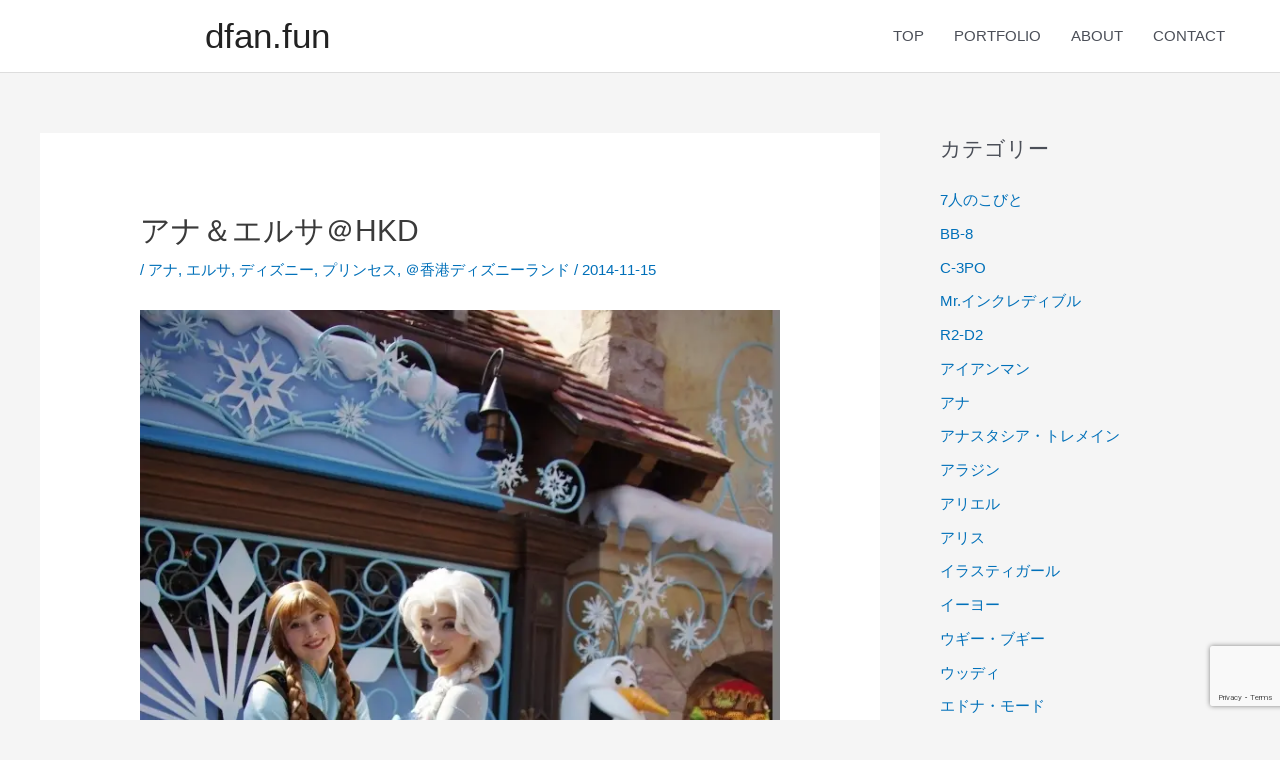

--- FILE ---
content_type: text/html; charset=UTF-8
request_url: https://dfan.fun/2014/11/15/20141115132004/
body_size: 22203
content:
<!DOCTYPE html>
<html dir="ltr" lang="ja" prefix="og: https://ogp.me/ns#">
<head>
	
	
	
<!-- Global site tag (gtag.js) - Google Analytics -->
<script async src="https://www.googletagmanager.com/gtag/js?id=UA-175974930-3"></script>
<script>
  window.dataLayer = window.dataLayer || [];
  function gtag(){dataLayer.push(arguments);}
  gtag('js', new Date());

  gtag('config', 'UA-175974930-3');
</script>

<link href="//netdna.bootstrapcdn.com/font-awesome/4.7.0/css/font-awesome.min.css" rel="stylesheet">
	
	
	
<meta charset="UTF-8">
<meta name="viewport" content="width=device-width, initial-scale=1">
	 <link rel="profile" href="https://gmpg.org/xfn/11"> 
	 <title>アナ＆エルサ＠HKD - dfan.fun</title>
	<style>img:is([sizes="auto" i], [sizes^="auto," i]) { contain-intrinsic-size: 3000px 1500px }</style>
	
		<!-- All in One SEO 4.9.3 - aioseo.com -->
	<meta name="description" content="ファンタジーランド" />
	<meta name="robots" content="max-image-preview:large" />
	<meta name="author" content="HIRO"/>
	<meta name="google-site-verification" content="rL1V9E1bFa448weLsjtXJ-iyZA7xsgqqj-M4nc0WfmI" />
	<link rel="canonical" href="https://dfan.fun/2014/11/15/20141115132004/" />
	<meta name="generator" content="All in One SEO (AIOSEO) 4.9.3" />
		<meta property="og:locale" content="ja_JP" />
		<meta property="og:site_name" content="dfan.fun - I love Disney characters" />
		<meta property="og:type" content="article" />
		<meta property="og:title" content="アナ＆エルサ＠HKD - dfan.fun" />
		<meta property="og:description" content="ファンタジーランド" />
		<meta property="og:url" content="https://dfan.fun/2014/11/15/20141115132004/" />
		<meta property="og:image" content="https://dfan.fun/wp-content/uploads/2021/01/s-20141115132004.jpg" />
		<meta property="og:image:secure_url" content="https://dfan.fun/wp-content/uploads/2021/01/s-20141115132004.jpg" />
		<meta property="og:image:width" content="680" />
		<meta property="og:image:height" content="1024" />
		<meta property="article:published_time" content="2014-11-15T04:20:33+00:00" />
		<meta property="article:modified_time" content="2021-02-07T04:57:44+00:00" />
		<meta name="twitter:card" content="summary_large_image" />
		<meta name="twitter:title" content="アナ＆エルサ＠HKD - dfan.fun" />
		<meta name="twitter:description" content="ファンタジーランド" />
		<meta name="twitter:image" content="https://dfan.fun/wp-content/uploads/2021/01/s-20141115132004.jpg" />
		<script type="application/ld+json" class="aioseo-schema">
			{"@context":"https:\/\/schema.org","@graph":[{"@type":"BlogPosting","@id":"https:\/\/dfan.fun\/2014\/11\/15\/20141115132004\/#blogposting","name":"\u30a2\u30ca\uff06\u30a8\u30eb\u30b5\uff20HKD - dfan.fun","headline":"\u30a2\u30ca\uff06\u30a8\u30eb\u30b5\uff20HKD","author":{"@id":"https:\/\/dfan.fun\/author\/kinebuchi\/#author"},"publisher":{"@id":"https:\/\/dfan.fun\/#person"},"image":{"@type":"ImageObject","url":"https:\/\/dfan.fun\/wp-content\/uploads\/2021\/01\/s-20141115132004.jpg","width":680,"height":1024,"caption":"\u30a2\u30ca\uff06\u30a8\u30eb\u30b5\uff20HKD"},"datePublished":"2014-11-15T13:20:33+09:00","dateModified":"2021-02-07T13:57:44+09:00","inLanguage":"ja","mainEntityOfPage":{"@id":"https:\/\/dfan.fun\/2014\/11\/15\/20141115132004\/#webpage"},"isPartOf":{"@id":"https:\/\/dfan.fun\/2014\/11\/15\/20141115132004\/#webpage"},"articleSection":"\u30a2\u30ca, \u30a8\u30eb\u30b5, \u30c7\u30a3\u30ba\u30cb\u30fc, \u30d7\u30ea\u30f3\u30bb\u30b9, \uff20\u9999\u6e2f\u30c7\u30a3\u30ba\u30cb\u30fc\u30e9\u30f3\u30c9, \u9999\u6e2f\u30c7\u30a3\u30ba\u30cb\u30fc\u30e9\u30f3\u30c9"},{"@type":"BreadcrumbList","@id":"https:\/\/dfan.fun\/2014\/11\/15\/20141115132004\/#breadcrumblist","itemListElement":[{"@type":"ListItem","@id":"https:\/\/dfan.fun#listItem","position":1,"name":"\u30db\u30fc\u30e0","item":"https:\/\/dfan.fun","nextItem":{"@type":"ListItem","@id":"https:\/\/dfan.fun\/category\/disney\/#listItem","name":"\u30c7\u30a3\u30ba\u30cb\u30fc"}},{"@type":"ListItem","@id":"https:\/\/dfan.fun\/category\/disney\/#listItem","position":2,"name":"\u30c7\u30a3\u30ba\u30cb\u30fc","item":"https:\/\/dfan.fun\/category\/disney\/","nextItem":{"@type":"ListItem","@id":"https:\/\/dfan.fun\/category\/disney\/princess\/#listItem","name":"\u30d7\u30ea\u30f3\u30bb\u30b9"},"previousItem":{"@type":"ListItem","@id":"https:\/\/dfan.fun#listItem","name":"\u30db\u30fc\u30e0"}},{"@type":"ListItem","@id":"https:\/\/dfan.fun\/category\/disney\/princess\/#listItem","position":3,"name":"\u30d7\u30ea\u30f3\u30bb\u30b9","item":"https:\/\/dfan.fun\/category\/disney\/princess\/","nextItem":{"@type":"ListItem","@id":"https:\/\/dfan.fun\/category\/disney\/princess\/princessanna\/#listItem","name":"\u30a2\u30ca"},"previousItem":{"@type":"ListItem","@id":"https:\/\/dfan.fun\/category\/disney\/#listItem","name":"\u30c7\u30a3\u30ba\u30cb\u30fc"}},{"@type":"ListItem","@id":"https:\/\/dfan.fun\/category\/disney\/princess\/princessanna\/#listItem","position":4,"name":"\u30a2\u30ca","item":"https:\/\/dfan.fun\/category\/disney\/princess\/princessanna\/","nextItem":{"@type":"ListItem","@id":"https:\/\/dfan.fun\/2014\/11\/15\/20141115132004\/#listItem","name":"\u30a2\u30ca\uff06\u30a8\u30eb\u30b5\uff20HKD"},"previousItem":{"@type":"ListItem","@id":"https:\/\/dfan.fun\/category\/disney\/princess\/#listItem","name":"\u30d7\u30ea\u30f3\u30bb\u30b9"}},{"@type":"ListItem","@id":"https:\/\/dfan.fun\/2014\/11\/15\/20141115132004\/#listItem","position":5,"name":"\u30a2\u30ca\uff06\u30a8\u30eb\u30b5\uff20HKD","previousItem":{"@type":"ListItem","@id":"https:\/\/dfan.fun\/category\/disney\/princess\/princessanna\/#listItem","name":"\u30a2\u30ca"}}]},{"@type":"Person","@id":"https:\/\/dfan.fun\/#person","name":"HIRO","image":{"@type":"ImageObject","@id":"https:\/\/dfan.fun\/2014\/11\/15\/20141115132004\/#personImage","url":"https:\/\/secure.gravatar.com\/avatar\/2185d9373d9376dba9897d86d9452da11aea6c496c251e2406b76796f877e28e?s=96&d=mm&r=g","width":96,"height":96,"caption":"HIRO"}},{"@type":"Person","@id":"https:\/\/dfan.fun\/author\/kinebuchi\/#author","url":"https:\/\/dfan.fun\/author\/kinebuchi\/","name":"HIRO","image":{"@type":"ImageObject","@id":"https:\/\/dfan.fun\/2014\/11\/15\/20141115132004\/#authorImage","url":"https:\/\/secure.gravatar.com\/avatar\/2185d9373d9376dba9897d86d9452da11aea6c496c251e2406b76796f877e28e?s=96&d=mm&r=g","width":96,"height":96,"caption":"HIRO"}},{"@type":"WebPage","@id":"https:\/\/dfan.fun\/2014\/11\/15\/20141115132004\/#webpage","url":"https:\/\/dfan.fun\/2014\/11\/15\/20141115132004\/","name":"\u30a2\u30ca\uff06\u30a8\u30eb\u30b5\uff20HKD - dfan.fun","description":"\u30d5\u30a1\u30f3\u30bf\u30b8\u30fc\u30e9\u30f3\u30c9","inLanguage":"ja","isPartOf":{"@id":"https:\/\/dfan.fun\/#website"},"breadcrumb":{"@id":"https:\/\/dfan.fun\/2014\/11\/15\/20141115132004\/#breadcrumblist"},"author":{"@id":"https:\/\/dfan.fun\/author\/kinebuchi\/#author"},"creator":{"@id":"https:\/\/dfan.fun\/author\/kinebuchi\/#author"},"image":{"@type":"ImageObject","url":"https:\/\/dfan.fun\/wp-content\/uploads\/2021\/01\/s-20141115132004.jpg","@id":"https:\/\/dfan.fun\/2014\/11\/15\/20141115132004\/#mainImage","width":680,"height":1024,"caption":"\u30a2\u30ca\uff06\u30a8\u30eb\u30b5\uff20HKD"},"primaryImageOfPage":{"@id":"https:\/\/dfan.fun\/2014\/11\/15\/20141115132004\/#mainImage"},"datePublished":"2014-11-15T13:20:33+09:00","dateModified":"2021-02-07T13:57:44+09:00"},{"@type":"WebSite","@id":"https:\/\/dfan.fun\/#website","url":"https:\/\/dfan.fun\/","name":"dfan.fun","description":"I love Disney characters","inLanguage":"ja","publisher":{"@id":"https:\/\/dfan.fun\/#person"}}]}
		</script>
		<!-- All in One SEO -->

<link rel='dns-prefetch' href='//webfonts.xserver.jp' />
<link rel="alternate" type="application/rss+xml" title="dfan.fun &raquo; フィード" href="https://dfan.fun/feed/" />
<link rel="alternate" type="application/rss+xml" title="dfan.fun &raquo; コメントフィード" href="https://dfan.fun/comments/feed/" />
<link rel="alternate" type="application/rss+xml" title="dfan.fun &raquo; アナ＆エルサ＠HKD のコメントのフィード" href="https://dfan.fun/2014/11/15/20141115132004/feed/" />
		<!-- This site uses the Google Analytics by MonsterInsights plugin v9.6.1 - Using Analytics tracking - https://www.monsterinsights.com/ -->
		<!-- Note: MonsterInsights is not currently configured on this site. The site owner needs to authenticate with Google Analytics in the MonsterInsights settings panel. -->
					<!-- No tracking code set -->
				<!-- / Google Analytics by MonsterInsights -->
		<script>
window._wpemojiSettings = {"baseUrl":"https:\/\/s.w.org\/images\/core\/emoji\/16.0.1\/72x72\/","ext":".png","svgUrl":"https:\/\/s.w.org\/images\/core\/emoji\/16.0.1\/svg\/","svgExt":".svg","source":{"concatemoji":"https:\/\/dfan.fun\/wp-includes\/js\/wp-emoji-release.min.js?ver=6.8.3"}};
/*! This file is auto-generated */
!function(s,n){var o,i,e;function c(e){try{var t={supportTests:e,timestamp:(new Date).valueOf()};sessionStorage.setItem(o,JSON.stringify(t))}catch(e){}}function p(e,t,n){e.clearRect(0,0,e.canvas.width,e.canvas.height),e.fillText(t,0,0);var t=new Uint32Array(e.getImageData(0,0,e.canvas.width,e.canvas.height).data),a=(e.clearRect(0,0,e.canvas.width,e.canvas.height),e.fillText(n,0,0),new Uint32Array(e.getImageData(0,0,e.canvas.width,e.canvas.height).data));return t.every(function(e,t){return e===a[t]})}function u(e,t){e.clearRect(0,0,e.canvas.width,e.canvas.height),e.fillText(t,0,0);for(var n=e.getImageData(16,16,1,1),a=0;a<n.data.length;a++)if(0!==n.data[a])return!1;return!0}function f(e,t,n,a){switch(t){case"flag":return n(e,"\ud83c\udff3\ufe0f\u200d\u26a7\ufe0f","\ud83c\udff3\ufe0f\u200b\u26a7\ufe0f")?!1:!n(e,"\ud83c\udde8\ud83c\uddf6","\ud83c\udde8\u200b\ud83c\uddf6")&&!n(e,"\ud83c\udff4\udb40\udc67\udb40\udc62\udb40\udc65\udb40\udc6e\udb40\udc67\udb40\udc7f","\ud83c\udff4\u200b\udb40\udc67\u200b\udb40\udc62\u200b\udb40\udc65\u200b\udb40\udc6e\u200b\udb40\udc67\u200b\udb40\udc7f");case"emoji":return!a(e,"\ud83e\udedf")}return!1}function g(e,t,n,a){var r="undefined"!=typeof WorkerGlobalScope&&self instanceof WorkerGlobalScope?new OffscreenCanvas(300,150):s.createElement("canvas"),o=r.getContext("2d",{willReadFrequently:!0}),i=(o.textBaseline="top",o.font="600 32px Arial",{});return e.forEach(function(e){i[e]=t(o,e,n,a)}),i}function t(e){var t=s.createElement("script");t.src=e,t.defer=!0,s.head.appendChild(t)}"undefined"!=typeof Promise&&(o="wpEmojiSettingsSupports",i=["flag","emoji"],n.supports={everything:!0,everythingExceptFlag:!0},e=new Promise(function(e){s.addEventListener("DOMContentLoaded",e,{once:!0})}),new Promise(function(t){var n=function(){try{var e=JSON.parse(sessionStorage.getItem(o));if("object"==typeof e&&"number"==typeof e.timestamp&&(new Date).valueOf()<e.timestamp+604800&&"object"==typeof e.supportTests)return e.supportTests}catch(e){}return null}();if(!n){if("undefined"!=typeof Worker&&"undefined"!=typeof OffscreenCanvas&&"undefined"!=typeof URL&&URL.createObjectURL&&"undefined"!=typeof Blob)try{var e="postMessage("+g.toString()+"("+[JSON.stringify(i),f.toString(),p.toString(),u.toString()].join(",")+"));",a=new Blob([e],{type:"text/javascript"}),r=new Worker(URL.createObjectURL(a),{name:"wpTestEmojiSupports"});return void(r.onmessage=function(e){c(n=e.data),r.terminate(),t(n)})}catch(e){}c(n=g(i,f,p,u))}t(n)}).then(function(e){for(var t in e)n.supports[t]=e[t],n.supports.everything=n.supports.everything&&n.supports[t],"flag"!==t&&(n.supports.everythingExceptFlag=n.supports.everythingExceptFlag&&n.supports[t]);n.supports.everythingExceptFlag=n.supports.everythingExceptFlag&&!n.supports.flag,n.DOMReady=!1,n.readyCallback=function(){n.DOMReady=!0}}).then(function(){return e}).then(function(){var e;n.supports.everything||(n.readyCallback(),(e=n.source||{}).concatemoji?t(e.concatemoji):e.wpemoji&&e.twemoji&&(t(e.twemoji),t(e.wpemoji)))}))}((window,document),window._wpemojiSettings);
</script>
<link rel='stylesheet' id='astra-theme-css-css' href='https://dfan.fun/wp-content/themes/astra/assets/css/minified/style.min.css?ver=4.1.5' media='all' />
<style id='astra-theme-css-inline-css'>
.ast-no-sidebar .entry-content .alignfull {margin-left: calc( -50vw + 50%);margin-right: calc( -50vw + 50%);max-width: 100vw;width: 100vw;}.ast-no-sidebar .entry-content .alignwide {margin-left: calc(-41vw + 50%);margin-right: calc(-41vw + 50%);max-width: unset;width: unset;}.ast-no-sidebar .entry-content .alignfull .alignfull,.ast-no-sidebar .entry-content .alignfull .alignwide,.ast-no-sidebar .entry-content .alignwide .alignfull,.ast-no-sidebar .entry-content .alignwide .alignwide,.ast-no-sidebar .entry-content .wp-block-column .alignfull,.ast-no-sidebar .entry-content .wp-block-column .alignwide{width: 100%;margin-left: auto;margin-right: auto;}.wp-block-gallery,.blocks-gallery-grid {margin: 0;}.wp-block-separator {max-width: 100px;}.wp-block-separator.is-style-wide,.wp-block-separator.is-style-dots {max-width: none;}.entry-content .has-2-columns .wp-block-column:first-child {padding-right: 10px;}.entry-content .has-2-columns .wp-block-column:last-child {padding-left: 10px;}@media (max-width: 782px) {.entry-content .wp-block-columns .wp-block-column {flex-basis: 100%;}.entry-content .has-2-columns .wp-block-column:first-child {padding-right: 0;}.entry-content .has-2-columns .wp-block-column:last-child {padding-left: 0;}}body .entry-content .wp-block-latest-posts {margin-left: 0;}body .entry-content .wp-block-latest-posts li {list-style: none;}.ast-no-sidebar .ast-container .entry-content .wp-block-latest-posts {margin-left: 0;}.ast-header-break-point .entry-content .alignwide {margin-left: auto;margin-right: auto;}.entry-content .blocks-gallery-item img {margin-bottom: auto;}.wp-block-pullquote {border-top: 4px solid #555d66;border-bottom: 4px solid #555d66;color: #40464d;}:root{--ast-container-default-xlg-padding:6.67em;--ast-container-default-lg-padding:5.67em;--ast-container-default-slg-padding:4.34em;--ast-container-default-md-padding:3.34em;--ast-container-default-sm-padding:6.67em;--ast-container-default-xs-padding:2.4em;--ast-container-default-xxs-padding:1.4em;--ast-code-block-background:#EEEEEE;--ast-comment-inputs-background:#FAFAFA;}html{font-size:93.75%;}a,.page-title{color:var(--ast-global-color-0);}a:hover,a:focus{color:var(--ast-global-color-1);}body,button,input,select,textarea,.ast-button,.ast-custom-button{font-family:-apple-system,BlinkMacSystemFont,Segoe UI,Roboto,Oxygen-Sans,Ubuntu,Cantarell,Helvetica Neue,sans-serif;font-weight:inherit;font-size:15px;font-size:1rem;line-height:1.6em;}blockquote{color:var(--ast-global-color-3);}.site-title{font-size:35px;font-size:2.3333333333333rem;display:block;}.site-header .site-description{font-size:15px;font-size:1rem;display:none;}.entry-title{font-size:30px;font-size:2rem;}h1,.entry-content h1{font-size:40px;font-size:2.6666666666667rem;line-height:1.4em;}h2,.entry-content h2{font-size:30px;font-size:2rem;line-height:1.25em;}h3,.entry-content h3{font-size:25px;font-size:1.6666666666667rem;line-height:1.2em;}h4,.entry-content h4{font-size:20px;font-size:1.3333333333333rem;line-height:1.2em;}h5,.entry-content h5{font-size:18px;font-size:1.2rem;line-height:1.2em;}h6,.entry-content h6{font-size:15px;font-size:1rem;line-height:1.25em;}::selection{background-color:var(--ast-global-color-0);color:#ffffff;}body,h1,.entry-title a,.entry-content h1,h2,.entry-content h2,h3,.entry-content h3,h4,.entry-content h4,h5,.entry-content h5,h6,.entry-content h6{color:var(--ast-global-color-3);}.tagcloud a:hover,.tagcloud a:focus,.tagcloud a.current-item{color:#ffffff;border-color:var(--ast-global-color-0);background-color:var(--ast-global-color-0);}input:focus,input[type="text"]:focus,input[type="email"]:focus,input[type="url"]:focus,input[type="password"]:focus,input[type="reset"]:focus,input[type="search"]:focus,textarea:focus{border-color:var(--ast-global-color-0);}input[type="radio"]:checked,input[type=reset],input[type="checkbox"]:checked,input[type="checkbox"]:hover:checked,input[type="checkbox"]:focus:checked,input[type=range]::-webkit-slider-thumb{border-color:var(--ast-global-color-0);background-color:var(--ast-global-color-0);box-shadow:none;}.site-footer a:hover + .post-count,.site-footer a:focus + .post-count{background:var(--ast-global-color-0);border-color:var(--ast-global-color-0);}.single .nav-links .nav-previous,.single .nav-links .nav-next{color:var(--ast-global-color-0);}.entry-meta,.entry-meta *{line-height:1.45;color:var(--ast-global-color-0);}.entry-meta a:hover,.entry-meta a:hover *,.entry-meta a:focus,.entry-meta a:focus *,.page-links > .page-link,.page-links .page-link:hover,.post-navigation a:hover{color:var(--ast-global-color-1);}#cat option,.secondary .calendar_wrap thead a,.secondary .calendar_wrap thead a:visited{color:var(--ast-global-color-0);}.secondary .calendar_wrap #today,.ast-progress-val span{background:var(--ast-global-color-0);}.secondary a:hover + .post-count,.secondary a:focus + .post-count{background:var(--ast-global-color-0);border-color:var(--ast-global-color-0);}.calendar_wrap #today > a{color:#ffffff;}.page-links .page-link,.single .post-navigation a{color:var(--ast-global-color-0);}.widget-title{font-size:21px;font-size:1.4rem;color:var(--ast-global-color-3);}#secondary,#secondary button,#secondary input,#secondary select,#secondary textarea{font-size:15px;font-size:1rem;}a:focus-visible,.ast-menu-toggle:focus-visible,.site .skip-link:focus-visible,.wp-block-loginout input:focus-visible,.wp-block-search.wp-block-search__button-inside .wp-block-search__inside-wrapper,.ast-header-navigation-arrow:focus-visible{outline-style:dotted;outline-color:inherit;outline-width:thin;border-color:transparent;}input:focus,input[type="text"]:focus,input[type="email"]:focus,input[type="url"]:focus,input[type="password"]:focus,input[type="reset"]:focus,input[type="search"]:focus,textarea:focus,.wp-block-search__input:focus,[data-section="section-header-mobile-trigger"] .ast-button-wrap .ast-mobile-menu-trigger-minimal:focus,.ast-mobile-popup-drawer.active .menu-toggle-close:focus,.woocommerce-ordering select.orderby:focus,#ast-scroll-top:focus,.woocommerce a.add_to_cart_button:focus,.woocommerce .button.single_add_to_cart_button:focus{border-style:dotted;border-color:inherit;border-width:thin;outline-color:transparent;}.main-header-menu .menu-link,.ast-header-custom-item a{color:var(--ast-global-color-3);}.main-header-menu .menu-item:hover > .menu-link,.main-header-menu .menu-item:hover > .ast-menu-toggle,.main-header-menu .ast-masthead-custom-menu-items a:hover,.main-header-menu .menu-item.focus > .menu-link,.main-header-menu .menu-item.focus > .ast-menu-toggle,.main-header-menu .current-menu-item > .menu-link,.main-header-menu .current-menu-ancestor > .menu-link,.main-header-menu .current-menu-item > .ast-menu-toggle,.main-header-menu .current-menu-ancestor > .ast-menu-toggle{color:var(--ast-global-color-0);}.header-main-layout-3 .ast-main-header-bar-alignment{margin-right:auto;}.header-main-layout-2 .site-header-section-left .ast-site-identity{text-align:left;}.ast-logo-title-inline .site-logo-img{padding-right:1em;}.site-logo-img img{ transition:all 0.2s linear;}.ast-header-break-point .ast-mobile-menu-buttons-minimal.menu-toggle{background:transparent;color:var(--ast-global-color-0);}.ast-header-break-point .ast-mobile-menu-buttons-outline.menu-toggle{background:transparent;border:1px solid var(--ast-global-color-0);color:var(--ast-global-color-0);}.ast-header-break-point .ast-mobile-menu-buttons-fill.menu-toggle{background:var(--ast-global-color-0);}#secondary {margin: 4em 0 2.5em;word-break: break-word;line-height: 2;}#secondary li {margin-bottom: 0.25em;}#secondary li:last-child {margin-bottom: 0;}@media (max-width: 768px) {.js_active .ast-plain-container.ast-single-post #secondary {margin-top: 1.5em;}}.ast-separate-container.ast-two-container #secondary .widget {background-color: #fff;padding: 2em;margin-bottom: 2em;}@media (min-width: 993px) {.ast-left-sidebar #secondary {padding-right: 60px;}.ast-right-sidebar #secondary {padding-left: 60px;}}@media (max-width: 993px) {.ast-right-sidebar #secondary {padding-left: 30px;}.ast-left-sidebar #secondary {padding-right: 30px;}}.footer-adv .footer-adv-overlay{border-top-style:solid;border-top-color:#7a7a7a;}.wp-block-buttons.aligncenter{justify-content:center;}@media (max-width:921px){.ast-theme-transparent-header #primary,.ast-theme-transparent-header #secondary{padding:0;}}@media (max-width:921px){.ast-plain-container.ast-no-sidebar #primary{padding:0;}}.ast-plain-container.ast-no-sidebar #primary{margin-top:0;margin-bottom:0;}@media (min-width:1200px){.ast-separate-container.ast-right-sidebar .entry-content .wp-block-image.alignfull,.ast-separate-container.ast-left-sidebar .entry-content .wp-block-image.alignfull,.ast-separate-container.ast-right-sidebar .entry-content .wp-block-cover.alignfull,.ast-separate-container.ast-left-sidebar .entry-content .wp-block-cover.alignfull{margin-left:-6.67em;margin-right:-6.67em;max-width:unset;width:unset;}.ast-separate-container.ast-right-sidebar .entry-content .wp-block-image.alignwide,.ast-separate-container.ast-left-sidebar .entry-content .wp-block-image.alignwide,.ast-separate-container.ast-right-sidebar .entry-content .wp-block-cover.alignwide,.ast-separate-container.ast-left-sidebar .entry-content .wp-block-cover.alignwide{margin-left:-20px;margin-right:-20px;max-width:unset;width:unset;}}@media (min-width:1200px){.wp-block-group .has-background{padding:20px;}}@media (min-width:1200px){.ast-separate-container.ast-right-sidebar .entry-content .wp-block-group.alignwide,.ast-separate-container.ast-left-sidebar .entry-content .wp-block-group.alignwide,.ast-separate-container.ast-right-sidebar .entry-content .wp-block-cover.alignwide,.ast-separate-container.ast-left-sidebar .entry-content .wp-block-cover.alignwide{margin-left:-20px;margin-right:-20px;padding-left:20px;padding-right:20px;}.ast-separate-container.ast-right-sidebar .entry-content .wp-block-group.alignfull,.ast-separate-container.ast-left-sidebar .entry-content .wp-block-group.alignfull,.ast-separate-container.ast-right-sidebar .entry-content .wp-block-cover.alignfull,.ast-separate-container.ast-left-sidebar .entry-content .wp-block-cover.alignfull{margin-left:-6.67em;margin-right:-6.67em;padding-left:6.67em;padding-right:6.67em;}}@media (min-width:1200px){.wp-block-cover-image.alignwide .wp-block-cover__inner-container,.wp-block-cover.alignwide .wp-block-cover__inner-container,.wp-block-cover-image.alignfull .wp-block-cover__inner-container,.wp-block-cover.alignfull .wp-block-cover__inner-container{width:100%;}}.wp-block-columns{margin-bottom:unset;}.wp-block-image.size-full{margin:2rem 0;}.wp-block-separator.has-background{padding:0;}.wp-block-gallery{margin-bottom:1.6em;}.wp-block-group{padding-top:4em;padding-bottom:4em;}.wp-block-group__inner-container .wp-block-columns:last-child,.wp-block-group__inner-container :last-child,.wp-block-table table{margin-bottom:0;}.blocks-gallery-grid{width:100%;}.wp-block-navigation-link__content{padding:5px 0;}.wp-block-group .wp-block-group .has-text-align-center,.wp-block-group .wp-block-column .has-text-align-center{max-width:100%;}.has-text-align-center{margin:0 auto;}@media (min-width:1200px){.wp-block-cover__inner-container,.alignwide .wp-block-group__inner-container,.alignfull .wp-block-group__inner-container{max-width:1200px;margin:0 auto;}.wp-block-group.alignnone,.wp-block-group.aligncenter,.wp-block-group.alignleft,.wp-block-group.alignright,.wp-block-group.alignwide,.wp-block-columns.alignwide{margin:2rem 0 1rem 0;}}@media (max-width:1200px){.wp-block-group{padding:3em;}.wp-block-group .wp-block-group{padding:1.5em;}.wp-block-columns,.wp-block-column{margin:1rem 0;}}@media (min-width:921px){.wp-block-columns .wp-block-group{padding:2em;}}@media (max-width:544px){.wp-block-cover-image .wp-block-cover__inner-container,.wp-block-cover .wp-block-cover__inner-container{width:unset;}.wp-block-cover,.wp-block-cover-image{padding:2em 0;}.wp-block-group,.wp-block-cover{padding:2em;}.wp-block-media-text__media img,.wp-block-media-text__media video{width:unset;max-width:100%;}.wp-block-media-text.has-background .wp-block-media-text__content{padding:1em;}}.wp-block-image.aligncenter{margin-left:auto;margin-right:auto;}.wp-block-table.aligncenter{margin-left:auto;margin-right:auto;}@media (min-width:544px){.entry-content .wp-block-media-text.has-media-on-the-right .wp-block-media-text__content{padding:0 8% 0 0;}.entry-content .wp-block-media-text .wp-block-media-text__content{padding:0 0 0 8%;}.ast-plain-container .site-content .entry-content .has-custom-content-position.is-position-bottom-left > *,.ast-plain-container .site-content .entry-content .has-custom-content-position.is-position-bottom-right > *,.ast-plain-container .site-content .entry-content .has-custom-content-position.is-position-top-left > *,.ast-plain-container .site-content .entry-content .has-custom-content-position.is-position-top-right > *,.ast-plain-container .site-content .entry-content .has-custom-content-position.is-position-center-right > *,.ast-plain-container .site-content .entry-content .has-custom-content-position.is-position-center-left > *{margin:0;}}@media (max-width:544px){.entry-content .wp-block-media-text .wp-block-media-text__content{padding:8% 0;}.wp-block-media-text .wp-block-media-text__media img{width:auto;max-width:100%;}}@media (max-width:921px){.ast-separate-container #primary,.ast-separate-container #secondary{padding:1.5em 0;}#primary,#secondary{padding:1.5em 0;margin:0;}.ast-left-sidebar #content > .ast-container{display:flex;flex-direction:column-reverse;width:100%;}.ast-separate-container .ast-article-post,.ast-separate-container .ast-article-single{padding:1.5em 2.14em;}.ast-author-box img.avatar{margin:20px 0 0 0;}}@media (max-width:921px){#secondary.secondary{padding-top:0;}.ast-separate-container.ast-right-sidebar #secondary{padding-left:1em;padding-right:1em;}.ast-separate-container.ast-two-container #secondary{padding-left:0;padding-right:0;}.ast-page-builder-template .entry-header #secondary,.ast-page-builder-template #secondary{margin-top:1.5em;}}@media (max-width:921px){.ast-right-sidebar #primary{padding-right:0;}.ast-page-builder-template.ast-left-sidebar #secondary,.ast-page-builder-template.ast-right-sidebar #secondary{padding-right:20px;padding-left:20px;}.ast-right-sidebar #secondary,.ast-left-sidebar #primary{padding-left:0;}.ast-left-sidebar #secondary{padding-right:0;}}@media (min-width:922px){.ast-separate-container.ast-right-sidebar #primary,.ast-separate-container.ast-left-sidebar #primary{border:0;}.search-no-results.ast-separate-container #primary{margin-bottom:4em;}}@media (min-width:922px){.ast-right-sidebar #primary{border-right:1px solid var(--ast-border-color);}.ast-left-sidebar #primary{border-left:1px solid var(--ast-border-color);}.ast-right-sidebar #secondary{border-left:1px solid var(--ast-border-color);margin-left:-1px;}.ast-left-sidebar #secondary{border-right:1px solid var(--ast-border-color);margin-right:-1px;}.ast-separate-container.ast-two-container.ast-right-sidebar #secondary{padding-left:30px;padding-right:0;}.ast-separate-container.ast-two-container.ast-left-sidebar #secondary{padding-right:30px;padding-left:0;}.ast-separate-container.ast-right-sidebar #secondary,.ast-separate-container.ast-left-sidebar #secondary{border:0;margin-left:auto;margin-right:auto;}.ast-separate-container.ast-two-container #secondary .widget:last-child{margin-bottom:0;}}.elementor-button-wrapper .elementor-button{border-style:solid;text-decoration:none;border-top-width:0;border-right-width:0;border-left-width:0;border-bottom-width:0;}body .elementor-button.elementor-size-sm,body .elementor-button.elementor-size-xs,body .elementor-button.elementor-size-md,body .elementor-button.elementor-size-lg,body .elementor-button.elementor-size-xl,body .elementor-button{padding-top:10px;padding-right:40px;padding-bottom:10px;padding-left:40px;}.elementor-button-wrapper .elementor-button{border-color:var(--ast-global-color-0);background-color:var(--ast-global-color-0);}.elementor-button-wrapper .elementor-button:hover,.elementor-button-wrapper .elementor-button:focus{color:#ffffff;background-color:var(--ast-global-color-1);border-color:var(--ast-global-color-1);}.wp-block-button .wp-block-button__link ,.elementor-button-wrapper .elementor-button,.elementor-button-wrapper .elementor-button:visited{color:#ffffff;}.elementor-button-wrapper .elementor-button{line-height:1em;}.wp-block-button .wp-block-button__link:hover,.wp-block-button .wp-block-button__link:focus{color:#ffffff;background-color:var(--ast-global-color-1);border-color:var(--ast-global-color-1);}.elementor-widget-heading h1.elementor-heading-title{line-height:1.4em;}.elementor-widget-heading h2.elementor-heading-title{line-height:1.25em;}.elementor-widget-heading h3.elementor-heading-title{line-height:1.2em;}.elementor-widget-heading h4.elementor-heading-title{line-height:1.2em;}.elementor-widget-heading h5.elementor-heading-title{line-height:1.2em;}.elementor-widget-heading h6.elementor-heading-title{line-height:1.25em;}.wp-block-button .wp-block-button__link{border-top-width:0;border-right-width:0;border-left-width:0;border-bottom-width:0;border-color:var(--ast-global-color-0);background-color:var(--ast-global-color-0);color:#ffffff;font-family:inherit;font-weight:inherit;line-height:1em;padding-top:10px;padding-right:40px;padding-bottom:10px;padding-left:40px;}.menu-toggle,button,.ast-button,.ast-custom-button,.button,input#submit,input[type="button"],input[type="submit"],input[type="reset"]{border-style:solid;border-top-width:0;border-right-width:0;border-left-width:0;border-bottom-width:0;color:#ffffff;border-color:var(--ast-global-color-0);background-color:var(--ast-global-color-0);padding-top:10px;padding-right:40px;padding-bottom:10px;padding-left:40px;font-family:inherit;font-weight:inherit;line-height:1em;}button:focus,.menu-toggle:hover,button:hover,.ast-button:hover,.ast-custom-button:hover .button:hover,.ast-custom-button:hover ,input[type=reset]:hover,input[type=reset]:focus,input#submit:hover,input#submit:focus,input[type="button"]:hover,input[type="button"]:focus,input[type="submit"]:hover,input[type="submit"]:focus{color:#ffffff;background-color:var(--ast-global-color-1);border-color:var(--ast-global-color-1);}@media (max-width:921px){.ast-mobile-header-stack .main-header-bar .ast-search-menu-icon{display:inline-block;}.ast-header-break-point.ast-header-custom-item-outside .ast-mobile-header-stack .main-header-bar .ast-search-icon{margin:0;}.ast-comment-avatar-wrap img{max-width:2.5em;}.ast-separate-container .ast-comment-list li.depth-1{padding:1.5em 2.14em;}.ast-separate-container .comment-respond{padding:2em 2.14em;}.ast-comment-meta{padding:0 1.8888em 1.3333em;}}@media (min-width:544px){.ast-container{max-width:100%;}}@media (max-width:544px){.ast-separate-container .ast-article-post,.ast-separate-container .ast-article-single,.ast-separate-container .comments-title,.ast-separate-container .ast-archive-description{padding:1.5em 1em;}.ast-separate-container #content .ast-container{padding-left:0.54em;padding-right:0.54em;}.ast-separate-container .ast-comment-list li.depth-1{padding:1.5em 1em;margin-bottom:1.5em;}.ast-separate-container .ast-comment-list .bypostauthor{padding:.5em;}.ast-search-menu-icon.ast-dropdown-active .search-field{width:170px;}.ast-separate-container #secondary{padding-top:0;}.ast-separate-container.ast-two-container #secondary .widget{margin-bottom:1.5em;padding-left:1em;padding-right:1em;}.site-branding img,.site-header .site-logo-img .custom-logo-link img{max-width:100%;}}.ast-no-sidebar.ast-separate-container .entry-content .alignfull {margin-left: -6.67em;margin-right: -6.67em;width: auto;}@media (max-width: 1200px) {.ast-no-sidebar.ast-separate-container .entry-content .alignfull {margin-left: -2.4em;margin-right: -2.4em;}}@media (max-width: 768px) {.ast-no-sidebar.ast-separate-container .entry-content .alignfull {margin-left: -2.14em;margin-right: -2.14em;}}@media (max-width: 544px) {.ast-no-sidebar.ast-separate-container .entry-content .alignfull {margin-left: -1em;margin-right: -1em;}}.ast-no-sidebar.ast-separate-container .entry-content .alignwide {margin-left: -20px;margin-right: -20px;}.ast-no-sidebar.ast-separate-container .entry-content .wp-block-column .alignfull,.ast-no-sidebar.ast-separate-container .entry-content .wp-block-column .alignwide {margin-left: auto;margin-right: auto;width: 100%;}@media (max-width:921px){.site-title{display:block;}.site-header .site-description{display:none;}.entry-title{font-size:30px;}h1,.entry-content h1{font-size:30px;}h2,.entry-content h2{font-size:25px;}h3,.entry-content h3{font-size:20px;}}@media (max-width:544px){.site-title{display:block;}.site-header .site-description{display:none;}.entry-title{font-size:30px;}h1,.entry-content h1{font-size:30px;}h2,.entry-content h2{font-size:25px;}h3,.entry-content h3{font-size:20px;}}@media (max-width:921px){html{font-size:85.5%;}}@media (max-width:544px){html{font-size:85.5%;}}@media (min-width:922px){.ast-container{max-width:1240px;}}@font-face {font-family: "Astra";src: url(https://dfan.fun/wp-content/themes/astra/assets/fonts/astra.woff) format("woff"),url(https://dfan.fun/wp-content/themes/astra/assets/fonts/astra.ttf) format("truetype"),url(https://dfan.fun/wp-content/themes/astra/assets/fonts/astra.svg#astra) format("svg");font-weight: normal;font-style: normal;font-display: fallback;}@media (max-width:921px) {.main-header-bar .main-header-bar-navigation{display:none;}}.ast-desktop .main-header-menu.submenu-with-border .sub-menu,.ast-desktop .main-header-menu.submenu-with-border .astra-full-megamenu-wrapper{border-color:var(--ast-global-color-0);}.ast-desktop .main-header-menu.submenu-with-border .sub-menu{border-top-width:2px;border-right-width:0px;border-left-width:0px;border-bottom-width:0px;border-style:solid;}.ast-desktop .main-header-menu.submenu-with-border .sub-menu .sub-menu{top:-2px;}.ast-desktop .main-header-menu.submenu-with-border .sub-menu .menu-link,.ast-desktop .main-header-menu.submenu-with-border .children .menu-link{border-bottom-width:0px;border-style:solid;border-color:#eaeaea;}@media (min-width:922px){.main-header-menu .sub-menu .menu-item.ast-left-align-sub-menu:hover > .sub-menu,.main-header-menu .sub-menu .menu-item.ast-left-align-sub-menu.focus > .sub-menu{margin-left:-0px;}}.ast-small-footer{border-top-style:solid;border-top-width:1px;border-top-color:#7a7a7a;}.ast-small-footer-wrap{text-align:center;}.ast-header-break-point.ast-header-custom-item-inside .main-header-bar .main-header-bar-navigation .ast-search-icon {display: none;}.ast-header-break-point.ast-header-custom-item-inside .main-header-bar .ast-search-menu-icon .search-form {padding: 0;display: block;overflow: hidden;}.ast-header-break-point .ast-header-custom-item .widget:last-child {margin-bottom: 1em;}.ast-header-custom-item .widget {margin: 0.5em;display: inline-block;vertical-align: middle;}.ast-header-custom-item .widget p {margin-bottom: 0;}.ast-header-custom-item .widget li {width: auto;}.ast-header-custom-item-inside .button-custom-menu-item .menu-link {display: none;}.ast-header-custom-item-inside.ast-header-break-point .button-custom-menu-item .ast-custom-button-link {display: none;}.ast-header-custom-item-inside.ast-header-break-point .button-custom-menu-item .menu-link {display: block;}.ast-header-break-point.ast-header-custom-item-outside .main-header-bar .ast-search-icon {margin-right: 1em;}.ast-header-break-point.ast-header-custom-item-inside .main-header-bar .ast-search-menu-icon .search-field,.ast-header-break-point.ast-header-custom-item-inside .main-header-bar .ast-search-menu-icon.ast-inline-search .search-field {width: 100%;padding-right: 5.5em;}.ast-header-break-point.ast-header-custom-item-inside .main-header-bar .ast-search-menu-icon .search-submit {display: block;position: absolute;height: 100%;top: 0;right: 0;padding: 0 1em;border-radius: 0;}.ast-header-break-point .ast-header-custom-item .ast-masthead-custom-menu-items {padding-left: 20px;padding-right: 20px;margin-bottom: 1em;margin-top: 1em;}.ast-header-custom-item-inside.ast-header-break-point .button-custom-menu-item {padding-left: 0;padding-right: 0;margin-top: 0;margin-bottom: 0;}.astra-icon-down_arrow::after {content: "\e900";font-family: Astra;}.astra-icon-close::after {content: "\e5cd";font-family: Astra;}.astra-icon-drag_handle::after {content: "\e25d";font-family: Astra;}.astra-icon-format_align_justify::after {content: "\e235";font-family: Astra;}.astra-icon-menu::after {content: "\e5d2";font-family: Astra;}.astra-icon-reorder::after {content: "\e8fe";font-family: Astra;}.astra-icon-search::after {content: "\e8b6";font-family: Astra;}.astra-icon-zoom_in::after {content: "\e56b";font-family: Astra;}.astra-icon-check-circle::after {content: "\e901";font-family: Astra;}.astra-icon-shopping-cart::after {content: "\f07a";font-family: Astra;}.astra-icon-shopping-bag::after {content: "\f290";font-family: Astra;}.astra-icon-shopping-basket::after {content: "\f291";font-family: Astra;}.astra-icon-circle-o::after {content: "\e903";font-family: Astra;}.astra-icon-certificate::after {content: "\e902";font-family: Astra;}blockquote {padding: 1.2em;}:root .has-ast-global-color-0-color{color:var(--ast-global-color-0);}:root .has-ast-global-color-0-background-color{background-color:var(--ast-global-color-0);}:root .wp-block-button .has-ast-global-color-0-color{color:var(--ast-global-color-0);}:root .wp-block-button .has-ast-global-color-0-background-color{background-color:var(--ast-global-color-0);}:root .has-ast-global-color-1-color{color:var(--ast-global-color-1);}:root .has-ast-global-color-1-background-color{background-color:var(--ast-global-color-1);}:root .wp-block-button .has-ast-global-color-1-color{color:var(--ast-global-color-1);}:root .wp-block-button .has-ast-global-color-1-background-color{background-color:var(--ast-global-color-1);}:root .has-ast-global-color-2-color{color:var(--ast-global-color-2);}:root .has-ast-global-color-2-background-color{background-color:var(--ast-global-color-2);}:root .wp-block-button .has-ast-global-color-2-color{color:var(--ast-global-color-2);}:root .wp-block-button .has-ast-global-color-2-background-color{background-color:var(--ast-global-color-2);}:root .has-ast-global-color-3-color{color:var(--ast-global-color-3);}:root .has-ast-global-color-3-background-color{background-color:var(--ast-global-color-3);}:root .wp-block-button .has-ast-global-color-3-color{color:var(--ast-global-color-3);}:root .wp-block-button .has-ast-global-color-3-background-color{background-color:var(--ast-global-color-3);}:root .has-ast-global-color-4-color{color:var(--ast-global-color-4);}:root .has-ast-global-color-4-background-color{background-color:var(--ast-global-color-4);}:root .wp-block-button .has-ast-global-color-4-color{color:var(--ast-global-color-4);}:root .wp-block-button .has-ast-global-color-4-background-color{background-color:var(--ast-global-color-4);}:root .has-ast-global-color-5-color{color:var(--ast-global-color-5);}:root .has-ast-global-color-5-background-color{background-color:var(--ast-global-color-5);}:root .wp-block-button .has-ast-global-color-5-color{color:var(--ast-global-color-5);}:root .wp-block-button .has-ast-global-color-5-background-color{background-color:var(--ast-global-color-5);}:root .has-ast-global-color-6-color{color:var(--ast-global-color-6);}:root .has-ast-global-color-6-background-color{background-color:var(--ast-global-color-6);}:root .wp-block-button .has-ast-global-color-6-color{color:var(--ast-global-color-6);}:root .wp-block-button .has-ast-global-color-6-background-color{background-color:var(--ast-global-color-6);}:root .has-ast-global-color-7-color{color:var(--ast-global-color-7);}:root .has-ast-global-color-7-background-color{background-color:var(--ast-global-color-7);}:root .wp-block-button .has-ast-global-color-7-color{color:var(--ast-global-color-7);}:root .wp-block-button .has-ast-global-color-7-background-color{background-color:var(--ast-global-color-7);}:root .has-ast-global-color-8-color{color:var(--ast-global-color-8);}:root .has-ast-global-color-8-background-color{background-color:var(--ast-global-color-8);}:root .wp-block-button .has-ast-global-color-8-color{color:var(--ast-global-color-8);}:root .wp-block-button .has-ast-global-color-8-background-color{background-color:var(--ast-global-color-8);}:root{--ast-global-color-0:#0170B9;--ast-global-color-1:#3a3a3a;--ast-global-color-2:#3a3a3a;--ast-global-color-3:#4B4F58;--ast-global-color-4:#F5F5F5;--ast-global-color-5:#FFFFFF;--ast-global-color-6:#E5E5E5;--ast-global-color-7:#424242;--ast-global-color-8:#000000;}:root {--ast-border-color : #dddddd;}.ast-single-entry-banner {-js-display: flex;display: flex;flex-direction: column;justify-content: center;text-align: center;position: relative;background: #eeeeee;}.ast-single-entry-banner[data-banner-layout="layout-1"] {max-width: 1200px;background: inherit;padding: 20px 0;}.ast-single-entry-banner[data-banner-width-type="custom"] {margin: 0 auto;width: 100%;}.ast-single-entry-banner + .site-content .entry-header {margin-bottom: 0;}header.entry-header > *:not(:last-child){margin-bottom:10px;}.ast-archive-entry-banner {-js-display: flex;display: flex;flex-direction: column;justify-content: center;text-align: center;position: relative;background: #eeeeee;}.ast-archive-entry-banner[data-banner-width-type="custom"] {margin: 0 auto;width: 100%;}.ast-archive-entry-banner[data-banner-layout="layout-1"] {background: inherit;padding: 20px 0;text-align: left;}body.archive .ast-archive-description{max-width:1200px;width:100%;text-align:left;padding-top:3em;padding-right:3em;padding-bottom:3em;padding-left:3em;}body.archive .ast-archive-description .ast-archive-title,body.archive .ast-archive-description .ast-archive-title *{font-size:40px;font-size:2.6666666666667rem;}body.archive .ast-archive-description > *:not(:last-child){margin-bottom:10px;}@media (max-width:921px){body.archive .ast-archive-description{text-align:left;}}@media (max-width:544px){body.archive .ast-archive-description{text-align:left;}}.ast-breadcrumbs .trail-browse,.ast-breadcrumbs .trail-items,.ast-breadcrumbs .trail-items li{display:inline-block;margin:0;padding:0;border:none;background:inherit;text-indent:0;text-decoration:none;}.ast-breadcrumbs .trail-browse{font-size:inherit;font-style:inherit;font-weight:inherit;color:inherit;}.ast-breadcrumbs .trail-items{list-style:none;}.trail-items li::after{padding:0 0.3em;content:"\00bb";}.trail-items li:last-of-type::after{display:none;}h1,.entry-content h1,h2,.entry-content h2,h3,.entry-content h3,h4,.entry-content h4,h5,.entry-content h5,h6,.entry-content h6{color:var(--ast-global-color-2);}.elementor-template-full-width .ast-container{display:block;}@media (max-width:544px){.elementor-element .elementor-wc-products .woocommerce[class*="columns-"] ul.products li.product{width:auto;margin:0;}.elementor-element .woocommerce .woocommerce-result-count{float:none;}}.ast-header-break-point .main-header-bar{border-bottom-width:1px;}@media (min-width:922px){.main-header-bar{border-bottom-width:1px;}}@media (min-width:922px){#primary{width:70%;}#secondary{width:30%;}}.main-header-menu .menu-item, #astra-footer-menu .menu-item, .main-header-bar .ast-masthead-custom-menu-items{-js-display:flex;display:flex;-webkit-box-pack:center;-webkit-justify-content:center;-moz-box-pack:center;-ms-flex-pack:center;justify-content:center;-webkit-box-orient:vertical;-webkit-box-direction:normal;-webkit-flex-direction:column;-moz-box-orient:vertical;-moz-box-direction:normal;-ms-flex-direction:column;flex-direction:column;}.main-header-menu > .menu-item > .menu-link, #astra-footer-menu > .menu-item > .menu-link{height:100%;-webkit-box-align:center;-webkit-align-items:center;-moz-box-align:center;-ms-flex-align:center;align-items:center;-js-display:flex;display:flex;}.ast-primary-menu-disabled .main-header-bar .ast-masthead-custom-menu-items{flex:unset;}.main-header-menu .sub-menu .menu-item.menu-item-has-children > .menu-link:after{position:absolute;right:1em;top:50%;transform:translate(0,-50%) rotate(270deg);}.ast-header-break-point .main-header-bar .main-header-bar-navigation .page_item_has_children > .ast-menu-toggle::before, .ast-header-break-point .main-header-bar .main-header-bar-navigation .menu-item-has-children > .ast-menu-toggle::before, .ast-mobile-popup-drawer .main-header-bar-navigation .menu-item-has-children>.ast-menu-toggle::before, .ast-header-break-point .ast-mobile-header-wrap .main-header-bar-navigation .menu-item-has-children > .ast-menu-toggle::before{font-weight:bold;content:"\e900";font-family:Astra;text-decoration:inherit;display:inline-block;}.ast-header-break-point .main-navigation ul.sub-menu .menu-item .menu-link:before{content:"\e900";font-family:Astra;font-size:.65em;text-decoration:inherit;display:inline-block;transform:translate(0, -2px) rotateZ(270deg);margin-right:5px;}.widget_search .search-form:after{font-family:Astra;font-size:1.2em;font-weight:normal;content:"\e8b6";position:absolute;top:50%;right:15px;transform:translate(0, -50%);}.astra-search-icon::before{content:"\e8b6";font-family:Astra;font-style:normal;font-weight:normal;text-decoration:inherit;text-align:center;-webkit-font-smoothing:antialiased;-moz-osx-font-smoothing:grayscale;z-index:3;}.main-header-bar .main-header-bar-navigation .page_item_has_children > a:after, .main-header-bar .main-header-bar-navigation .menu-item-has-children > a:after, .menu-item-has-children .ast-header-navigation-arrow:after{content:"\e900";display:inline-block;font-family:Astra;font-size:.6rem;font-weight:bold;text-rendering:auto;-webkit-font-smoothing:antialiased;-moz-osx-font-smoothing:grayscale;margin-left:10px;line-height:normal;}.menu-item-has-children .sub-menu .ast-header-navigation-arrow:after{margin-left:0;}.ast-mobile-popup-drawer .main-header-bar-navigation .ast-submenu-expanded>.ast-menu-toggle::before{transform:rotateX(180deg);}.ast-header-break-point .main-header-bar-navigation .menu-item-has-children > .menu-link:after{display:none;}.ast-separate-container .blog-layout-1, .ast-separate-container .blog-layout-2, .ast-separate-container .blog-layout-3{background-color:transparent;background-image:none;}.ast-separate-container .ast-article-post{background-color:var(--ast-global-color-5);;}@media (max-width:921px){.ast-separate-container .ast-article-post{background-color:var(--ast-global-color-5);;}}@media (max-width:544px){.ast-separate-container .ast-article-post{background-color:var(--ast-global-color-5);;}}.ast-separate-container .ast-article-single:not(.ast-related-post), .ast-separate-container .comments-area .comment-respond,.ast-separate-container .comments-area .ast-comment-list li, .ast-separate-container .ast-woocommerce-container, .ast-separate-container .error-404, .ast-separate-container .no-results, .single.ast-separate-container  .ast-author-meta, .ast-separate-container .related-posts-title-wrapper, .ast-separate-container.ast-two-container #secondary .widget,.ast-separate-container .comments-count-wrapper, .ast-box-layout.ast-plain-container .site-content,.ast-padded-layout.ast-plain-container .site-content, .ast-separate-container .comments-area .comments-title, .ast-narrow-container .site-content{background-color:var(--ast-global-color-5);;}@media (max-width:921px){.ast-separate-container .ast-article-single:not(.ast-related-post), .ast-separate-container .comments-area .comment-respond,.ast-separate-container .comments-area .ast-comment-list li, .ast-separate-container .ast-woocommerce-container, .ast-separate-container .error-404, .ast-separate-container .no-results, .single.ast-separate-container  .ast-author-meta, .ast-separate-container .related-posts-title-wrapper, .ast-separate-container.ast-two-container #secondary .widget,.ast-separate-container .comments-count-wrapper, .ast-box-layout.ast-plain-container .site-content,.ast-padded-layout.ast-plain-container .site-content, .ast-separate-container .comments-area .comments-title, .ast-narrow-container .site-content{background-color:var(--ast-global-color-5);;}}@media (max-width:544px){.ast-separate-container .ast-article-single:not(.ast-related-post), .ast-separate-container .comments-area .comment-respond,.ast-separate-container .comments-area .ast-comment-list li, .ast-separate-container .ast-woocommerce-container, .ast-separate-container .error-404, .ast-separate-container .no-results, .single.ast-separate-container  .ast-author-meta, .ast-separate-container .related-posts-title-wrapper, .ast-separate-container.ast-two-container #secondary .widget,.ast-separate-container .comments-count-wrapper, .ast-box-layout.ast-plain-container .site-content,.ast-padded-layout.ast-plain-container .site-content, .ast-separate-container .comments-area .comments-title, .ast-narrow-container .site-content{background-color:var(--ast-global-color-5);;}}:root{--e-global-color-astglobalcolor0:#0170B9;--e-global-color-astglobalcolor1:#3a3a3a;--e-global-color-astglobalcolor2:#3a3a3a;--e-global-color-astglobalcolor3:#4B4F58;--e-global-color-astglobalcolor4:#F5F5F5;--e-global-color-astglobalcolor5:#FFFFFF;--e-global-color-astglobalcolor6:#E5E5E5;--e-global-color-astglobalcolor7:#424242;--e-global-color-astglobalcolor8:#000000;}
</style>
<style id='wp-emoji-styles-inline-css'>

	img.wp-smiley, img.emoji {
		display: inline !important;
		border: none !important;
		box-shadow: none !important;
		height: 1em !important;
		width: 1em !important;
		margin: 0 0.07em !important;
		vertical-align: -0.1em !important;
		background: none !important;
		padding: 0 !important;
	}
</style>
<link rel='stylesheet' id='wp-block-library-css' href='https://dfan.fun/wp-includes/css/dist/block-library/style.min.css?ver=6.8.3' media='all' />
<link rel='stylesheet' id='aioseo/css/src/vue/standalone/blocks/table-of-contents/global.scss-css' href='https://dfan.fun/wp-content/plugins/all-in-one-seo-pack/dist/Lite/assets/css/table-of-contents/global.e90f6d47.css?ver=4.9.3' media='all' />
<style id='global-styles-inline-css'>
:root{--wp--preset--aspect-ratio--square: 1;--wp--preset--aspect-ratio--4-3: 4/3;--wp--preset--aspect-ratio--3-4: 3/4;--wp--preset--aspect-ratio--3-2: 3/2;--wp--preset--aspect-ratio--2-3: 2/3;--wp--preset--aspect-ratio--16-9: 16/9;--wp--preset--aspect-ratio--9-16: 9/16;--wp--preset--color--black: #000000;--wp--preset--color--cyan-bluish-gray: #abb8c3;--wp--preset--color--white: #ffffff;--wp--preset--color--pale-pink: #f78da7;--wp--preset--color--vivid-red: #cf2e2e;--wp--preset--color--luminous-vivid-orange: #ff6900;--wp--preset--color--luminous-vivid-amber: #fcb900;--wp--preset--color--light-green-cyan: #7bdcb5;--wp--preset--color--vivid-green-cyan: #00d084;--wp--preset--color--pale-cyan-blue: #8ed1fc;--wp--preset--color--vivid-cyan-blue: #0693e3;--wp--preset--color--vivid-purple: #9b51e0;--wp--preset--color--ast-global-color-0: var(--ast-global-color-0);--wp--preset--color--ast-global-color-1: var(--ast-global-color-1);--wp--preset--color--ast-global-color-2: var(--ast-global-color-2);--wp--preset--color--ast-global-color-3: var(--ast-global-color-3);--wp--preset--color--ast-global-color-4: var(--ast-global-color-4);--wp--preset--color--ast-global-color-5: var(--ast-global-color-5);--wp--preset--color--ast-global-color-6: var(--ast-global-color-6);--wp--preset--color--ast-global-color-7: var(--ast-global-color-7);--wp--preset--color--ast-global-color-8: var(--ast-global-color-8);--wp--preset--gradient--vivid-cyan-blue-to-vivid-purple: linear-gradient(135deg,rgba(6,147,227,1) 0%,rgb(155,81,224) 100%);--wp--preset--gradient--light-green-cyan-to-vivid-green-cyan: linear-gradient(135deg,rgb(122,220,180) 0%,rgb(0,208,130) 100%);--wp--preset--gradient--luminous-vivid-amber-to-luminous-vivid-orange: linear-gradient(135deg,rgba(252,185,0,1) 0%,rgba(255,105,0,1) 100%);--wp--preset--gradient--luminous-vivid-orange-to-vivid-red: linear-gradient(135deg,rgba(255,105,0,1) 0%,rgb(207,46,46) 100%);--wp--preset--gradient--very-light-gray-to-cyan-bluish-gray: linear-gradient(135deg,rgb(238,238,238) 0%,rgb(169,184,195) 100%);--wp--preset--gradient--cool-to-warm-spectrum: linear-gradient(135deg,rgb(74,234,220) 0%,rgb(151,120,209) 20%,rgb(207,42,186) 40%,rgb(238,44,130) 60%,rgb(251,105,98) 80%,rgb(254,248,76) 100%);--wp--preset--gradient--blush-light-purple: linear-gradient(135deg,rgb(255,206,236) 0%,rgb(152,150,240) 100%);--wp--preset--gradient--blush-bordeaux: linear-gradient(135deg,rgb(254,205,165) 0%,rgb(254,45,45) 50%,rgb(107,0,62) 100%);--wp--preset--gradient--luminous-dusk: linear-gradient(135deg,rgb(255,203,112) 0%,rgb(199,81,192) 50%,rgb(65,88,208) 100%);--wp--preset--gradient--pale-ocean: linear-gradient(135deg,rgb(255,245,203) 0%,rgb(182,227,212) 50%,rgb(51,167,181) 100%);--wp--preset--gradient--electric-grass: linear-gradient(135deg,rgb(202,248,128) 0%,rgb(113,206,126) 100%);--wp--preset--gradient--midnight: linear-gradient(135deg,rgb(2,3,129) 0%,rgb(40,116,252) 100%);--wp--preset--font-size--small: 13px;--wp--preset--font-size--medium: 20px;--wp--preset--font-size--large: 36px;--wp--preset--font-size--x-large: 42px;--wp--preset--spacing--20: 0.44rem;--wp--preset--spacing--30: 0.67rem;--wp--preset--spacing--40: 1rem;--wp--preset--spacing--50: 1.5rem;--wp--preset--spacing--60: 2.25rem;--wp--preset--spacing--70: 3.38rem;--wp--preset--spacing--80: 5.06rem;--wp--preset--shadow--natural: 6px 6px 9px rgba(0, 0, 0, 0.2);--wp--preset--shadow--deep: 12px 12px 50px rgba(0, 0, 0, 0.4);--wp--preset--shadow--sharp: 6px 6px 0px rgba(0, 0, 0, 0.2);--wp--preset--shadow--outlined: 6px 6px 0px -3px rgba(255, 255, 255, 1), 6px 6px rgba(0, 0, 0, 1);--wp--preset--shadow--crisp: 6px 6px 0px rgba(0, 0, 0, 1);}:root { --wp--style--global--content-size: var(--wp--custom--ast-content-width-size);--wp--style--global--wide-size: var(--wp--custom--ast-wide-width-size); }:where(body) { margin: 0; }.wp-site-blocks > .alignleft { float: left; margin-right: 2em; }.wp-site-blocks > .alignright { float: right; margin-left: 2em; }.wp-site-blocks > .aligncenter { justify-content: center; margin-left: auto; margin-right: auto; }:where(.wp-site-blocks) > * { margin-block-start: 24px; margin-block-end: 0; }:where(.wp-site-blocks) > :first-child { margin-block-start: 0; }:where(.wp-site-blocks) > :last-child { margin-block-end: 0; }:root { --wp--style--block-gap: 24px; }:root :where(.is-layout-flow) > :first-child{margin-block-start: 0;}:root :where(.is-layout-flow) > :last-child{margin-block-end: 0;}:root :where(.is-layout-flow) > *{margin-block-start: 24px;margin-block-end: 0;}:root :where(.is-layout-constrained) > :first-child{margin-block-start: 0;}:root :where(.is-layout-constrained) > :last-child{margin-block-end: 0;}:root :where(.is-layout-constrained) > *{margin-block-start: 24px;margin-block-end: 0;}:root :where(.is-layout-flex){gap: 24px;}:root :where(.is-layout-grid){gap: 24px;}.is-layout-flow > .alignleft{float: left;margin-inline-start: 0;margin-inline-end: 2em;}.is-layout-flow > .alignright{float: right;margin-inline-start: 2em;margin-inline-end: 0;}.is-layout-flow > .aligncenter{margin-left: auto !important;margin-right: auto !important;}.is-layout-constrained > .alignleft{float: left;margin-inline-start: 0;margin-inline-end: 2em;}.is-layout-constrained > .alignright{float: right;margin-inline-start: 2em;margin-inline-end: 0;}.is-layout-constrained > .aligncenter{margin-left: auto !important;margin-right: auto !important;}.is-layout-constrained > :where(:not(.alignleft):not(.alignright):not(.alignfull)){max-width: var(--wp--style--global--content-size);margin-left: auto !important;margin-right: auto !important;}.is-layout-constrained > .alignwide{max-width: var(--wp--style--global--wide-size);}body .is-layout-flex{display: flex;}.is-layout-flex{flex-wrap: wrap;align-items: center;}.is-layout-flex > :is(*, div){margin: 0;}body .is-layout-grid{display: grid;}.is-layout-grid > :is(*, div){margin: 0;}body{padding-top: 0px;padding-right: 0px;padding-bottom: 0px;padding-left: 0px;}a:where(:not(.wp-element-button)){text-decoration: none;}:root :where(.wp-element-button, .wp-block-button__link){background-color: #32373c;border-width: 0;color: #fff;font-family: inherit;font-size: inherit;line-height: inherit;padding: calc(0.667em + 2px) calc(1.333em + 2px);text-decoration: none;}.has-black-color{color: var(--wp--preset--color--black) !important;}.has-cyan-bluish-gray-color{color: var(--wp--preset--color--cyan-bluish-gray) !important;}.has-white-color{color: var(--wp--preset--color--white) !important;}.has-pale-pink-color{color: var(--wp--preset--color--pale-pink) !important;}.has-vivid-red-color{color: var(--wp--preset--color--vivid-red) !important;}.has-luminous-vivid-orange-color{color: var(--wp--preset--color--luminous-vivid-orange) !important;}.has-luminous-vivid-amber-color{color: var(--wp--preset--color--luminous-vivid-amber) !important;}.has-light-green-cyan-color{color: var(--wp--preset--color--light-green-cyan) !important;}.has-vivid-green-cyan-color{color: var(--wp--preset--color--vivid-green-cyan) !important;}.has-pale-cyan-blue-color{color: var(--wp--preset--color--pale-cyan-blue) !important;}.has-vivid-cyan-blue-color{color: var(--wp--preset--color--vivid-cyan-blue) !important;}.has-vivid-purple-color{color: var(--wp--preset--color--vivid-purple) !important;}.has-ast-global-color-0-color{color: var(--wp--preset--color--ast-global-color-0) !important;}.has-ast-global-color-1-color{color: var(--wp--preset--color--ast-global-color-1) !important;}.has-ast-global-color-2-color{color: var(--wp--preset--color--ast-global-color-2) !important;}.has-ast-global-color-3-color{color: var(--wp--preset--color--ast-global-color-3) !important;}.has-ast-global-color-4-color{color: var(--wp--preset--color--ast-global-color-4) !important;}.has-ast-global-color-5-color{color: var(--wp--preset--color--ast-global-color-5) !important;}.has-ast-global-color-6-color{color: var(--wp--preset--color--ast-global-color-6) !important;}.has-ast-global-color-7-color{color: var(--wp--preset--color--ast-global-color-7) !important;}.has-ast-global-color-8-color{color: var(--wp--preset--color--ast-global-color-8) !important;}.has-black-background-color{background-color: var(--wp--preset--color--black) !important;}.has-cyan-bluish-gray-background-color{background-color: var(--wp--preset--color--cyan-bluish-gray) !important;}.has-white-background-color{background-color: var(--wp--preset--color--white) !important;}.has-pale-pink-background-color{background-color: var(--wp--preset--color--pale-pink) !important;}.has-vivid-red-background-color{background-color: var(--wp--preset--color--vivid-red) !important;}.has-luminous-vivid-orange-background-color{background-color: var(--wp--preset--color--luminous-vivid-orange) !important;}.has-luminous-vivid-amber-background-color{background-color: var(--wp--preset--color--luminous-vivid-amber) !important;}.has-light-green-cyan-background-color{background-color: var(--wp--preset--color--light-green-cyan) !important;}.has-vivid-green-cyan-background-color{background-color: var(--wp--preset--color--vivid-green-cyan) !important;}.has-pale-cyan-blue-background-color{background-color: var(--wp--preset--color--pale-cyan-blue) !important;}.has-vivid-cyan-blue-background-color{background-color: var(--wp--preset--color--vivid-cyan-blue) !important;}.has-vivid-purple-background-color{background-color: var(--wp--preset--color--vivid-purple) !important;}.has-ast-global-color-0-background-color{background-color: var(--wp--preset--color--ast-global-color-0) !important;}.has-ast-global-color-1-background-color{background-color: var(--wp--preset--color--ast-global-color-1) !important;}.has-ast-global-color-2-background-color{background-color: var(--wp--preset--color--ast-global-color-2) !important;}.has-ast-global-color-3-background-color{background-color: var(--wp--preset--color--ast-global-color-3) !important;}.has-ast-global-color-4-background-color{background-color: var(--wp--preset--color--ast-global-color-4) !important;}.has-ast-global-color-5-background-color{background-color: var(--wp--preset--color--ast-global-color-5) !important;}.has-ast-global-color-6-background-color{background-color: var(--wp--preset--color--ast-global-color-6) !important;}.has-ast-global-color-7-background-color{background-color: var(--wp--preset--color--ast-global-color-7) !important;}.has-ast-global-color-8-background-color{background-color: var(--wp--preset--color--ast-global-color-8) !important;}.has-black-border-color{border-color: var(--wp--preset--color--black) !important;}.has-cyan-bluish-gray-border-color{border-color: var(--wp--preset--color--cyan-bluish-gray) !important;}.has-white-border-color{border-color: var(--wp--preset--color--white) !important;}.has-pale-pink-border-color{border-color: var(--wp--preset--color--pale-pink) !important;}.has-vivid-red-border-color{border-color: var(--wp--preset--color--vivid-red) !important;}.has-luminous-vivid-orange-border-color{border-color: var(--wp--preset--color--luminous-vivid-orange) !important;}.has-luminous-vivid-amber-border-color{border-color: var(--wp--preset--color--luminous-vivid-amber) !important;}.has-light-green-cyan-border-color{border-color: var(--wp--preset--color--light-green-cyan) !important;}.has-vivid-green-cyan-border-color{border-color: var(--wp--preset--color--vivid-green-cyan) !important;}.has-pale-cyan-blue-border-color{border-color: var(--wp--preset--color--pale-cyan-blue) !important;}.has-vivid-cyan-blue-border-color{border-color: var(--wp--preset--color--vivid-cyan-blue) !important;}.has-vivid-purple-border-color{border-color: var(--wp--preset--color--vivid-purple) !important;}.has-ast-global-color-0-border-color{border-color: var(--wp--preset--color--ast-global-color-0) !important;}.has-ast-global-color-1-border-color{border-color: var(--wp--preset--color--ast-global-color-1) !important;}.has-ast-global-color-2-border-color{border-color: var(--wp--preset--color--ast-global-color-2) !important;}.has-ast-global-color-3-border-color{border-color: var(--wp--preset--color--ast-global-color-3) !important;}.has-ast-global-color-4-border-color{border-color: var(--wp--preset--color--ast-global-color-4) !important;}.has-ast-global-color-5-border-color{border-color: var(--wp--preset--color--ast-global-color-5) !important;}.has-ast-global-color-6-border-color{border-color: var(--wp--preset--color--ast-global-color-6) !important;}.has-ast-global-color-7-border-color{border-color: var(--wp--preset--color--ast-global-color-7) !important;}.has-ast-global-color-8-border-color{border-color: var(--wp--preset--color--ast-global-color-8) !important;}.has-vivid-cyan-blue-to-vivid-purple-gradient-background{background: var(--wp--preset--gradient--vivid-cyan-blue-to-vivid-purple) !important;}.has-light-green-cyan-to-vivid-green-cyan-gradient-background{background: var(--wp--preset--gradient--light-green-cyan-to-vivid-green-cyan) !important;}.has-luminous-vivid-amber-to-luminous-vivid-orange-gradient-background{background: var(--wp--preset--gradient--luminous-vivid-amber-to-luminous-vivid-orange) !important;}.has-luminous-vivid-orange-to-vivid-red-gradient-background{background: var(--wp--preset--gradient--luminous-vivid-orange-to-vivid-red) !important;}.has-very-light-gray-to-cyan-bluish-gray-gradient-background{background: var(--wp--preset--gradient--very-light-gray-to-cyan-bluish-gray) !important;}.has-cool-to-warm-spectrum-gradient-background{background: var(--wp--preset--gradient--cool-to-warm-spectrum) !important;}.has-blush-light-purple-gradient-background{background: var(--wp--preset--gradient--blush-light-purple) !important;}.has-blush-bordeaux-gradient-background{background: var(--wp--preset--gradient--blush-bordeaux) !important;}.has-luminous-dusk-gradient-background{background: var(--wp--preset--gradient--luminous-dusk) !important;}.has-pale-ocean-gradient-background{background: var(--wp--preset--gradient--pale-ocean) !important;}.has-electric-grass-gradient-background{background: var(--wp--preset--gradient--electric-grass) !important;}.has-midnight-gradient-background{background: var(--wp--preset--gradient--midnight) !important;}.has-small-font-size{font-size: var(--wp--preset--font-size--small) !important;}.has-medium-font-size{font-size: var(--wp--preset--font-size--medium) !important;}.has-large-font-size{font-size: var(--wp--preset--font-size--large) !important;}.has-x-large-font-size{font-size: var(--wp--preset--font-size--x-large) !important;}
:root :where(.wp-block-pullquote){font-size: 1.5em;line-height: 1.6;}
</style>
<link rel='stylesheet' id='contact-form-7-css' href='https://dfan.fun/wp-content/plugins/contact-form-7/includes/css/styles.css?ver=6.1.4' media='all' />
<link rel='stylesheet' id='astra-contact-form-7-css' href='https://dfan.fun/wp-content/themes/astra/assets/css/minified/compatibility/contact-form-7-main.min.css?ver=4.1.5' media='all' />
<link rel='stylesheet' id='default-icon-styles-css' href='https://dfan.fun/wp-content/plugins/svg-vector-icon-plugin/public/../admin/css/wordpress-svg-icon-plugin-style.min.css?ver=6.8.3' media='all' />
<link rel='stylesheet' id='jquery-lazyloadxt-spinner-css-css' href='//dfan.fun/wp-content/plugins/a3-lazy-load/assets/css/jquery.lazyloadxt.spinner.css?ver=6.8.3' media='all' />
<link rel='stylesheet' id='a3a3_lazy_load-css' href='//dfan.fun/wp-content/uploads/sass/a3_lazy_load.min.css?ver=1612229299' media='all' />
<link rel='stylesheet' id='astra-child-theme-theme-css-css' href='https://dfan.fun/wp-content/themes/astra-child-theme/style.css?ver=1.0.0' media='all' />
<script src="https://dfan.fun/wp-includes/js/jquery/jquery.min.js?ver=3.7.1" id="jquery-core-js"></script>
<script src="https://dfan.fun/wp-includes/js/jquery/jquery-migrate.min.js?ver=3.4.1" id="jquery-migrate-js"></script>
<script src="//webfonts.xserver.jp/js/xserverv3.js?fadein=0&amp;ver=2.0.9" id="typesquare_std-js"></script>
<!--[if IE]>
<script src="https://dfan.fun/wp-content/themes/astra/assets/js/minified/flexibility.min.js?ver=4.1.5" id="astra-flexibility-js"></script>
<script id="astra-flexibility-js-after">
flexibility(document.documentElement);
</script>
<![endif]-->
<link rel="https://api.w.org/" href="https://dfan.fun/wp-json/" /><link rel="alternate" title="JSON" type="application/json" href="https://dfan.fun/wp-json/wp/v2/posts/2766" /><link rel="EditURI" type="application/rsd+xml" title="RSD" href="https://dfan.fun/xmlrpc.php?rsd" />
<meta name="generator" content="WordPress 6.8.3" />
<link rel='shortlink' href='https://dfan.fun/?p=2766' />
<link rel="alternate" title="oEmbed (JSON)" type="application/json+oembed" href="https://dfan.fun/wp-json/oembed/1.0/embed?url=https%3A%2F%2Fdfan.fun%2F2014%2F11%2F15%2F20141115132004%2F" />
<link rel="alternate" title="oEmbed (XML)" type="text/xml+oembed" href="https://dfan.fun/wp-json/oembed/1.0/embed?url=https%3A%2F%2Fdfan.fun%2F2014%2F11%2F15%2F20141115132004%2F&#038;format=xml" />
<link rel="pingback" href="https://dfan.fun/xmlrpc.php">
<meta name="generator" content="Elementor 3.30.4; features: additional_custom_breakpoints; settings: css_print_method-external, google_font-enabled, font_display-auto">
			<style>
				.e-con.e-parent:nth-of-type(n+4):not(.e-lazyloaded):not(.e-no-lazyload),
				.e-con.e-parent:nth-of-type(n+4):not(.e-lazyloaded):not(.e-no-lazyload) * {
					background-image: none !important;
				}
				@media screen and (max-height: 1024px) {
					.e-con.e-parent:nth-of-type(n+3):not(.e-lazyloaded):not(.e-no-lazyload),
					.e-con.e-parent:nth-of-type(n+3):not(.e-lazyloaded):not(.e-no-lazyload) * {
						background-image: none !important;
					}
				}
				@media screen and (max-height: 640px) {
					.e-con.e-parent:nth-of-type(n+2):not(.e-lazyloaded):not(.e-no-lazyload),
					.e-con.e-parent:nth-of-type(n+2):not(.e-lazyloaded):not(.e-no-lazyload) * {
						background-image: none !important;
					}
				}
			</style>
			<link rel="icon" href="https://dfan.fun/wp-content/uploads/2021/02/cropped-icon_dfan.fun_-32x32.png" sizes="32x32" />
<link rel="icon" href="https://dfan.fun/wp-content/uploads/2021/02/cropped-icon_dfan.fun_-192x192.png" sizes="192x192" />
<link rel="apple-touch-icon" href="https://dfan.fun/wp-content/uploads/2021/02/cropped-icon_dfan.fun_-180x180.png" />
<meta name="msapplication-TileImage" content="https://dfan.fun/wp-content/uploads/2021/02/cropped-icon_dfan.fun_-270x270.png" />
</head>

<body itemtype='https://schema.org/Blog' itemscope='itemscope' class="wp-singular post-template-default single single-post postid-2766 single-format-standard wp-custom-logo wp-theme-astra wp-child-theme-astra-child-theme ast-desktop ast-separate-container ast-right-sidebar astra-4.1.5 ast-header-custom-item-inside ast-blog-single-style-1 ast-single-post ast-inherit-site-logo-transparent ast-normal-title-enabled elementor-default elementor-kit-7">

<a
	class="skip-link screen-reader-text"
	href="#content"
	role="link"
	title="内容をスキップ">
		内容をスキップ</a>

<div
class="hfeed site" id="page">
			<header
		class="site-header header-main-layout-1 ast-primary-menu-enabled ast-logo-title-inline ast-hide-custom-menu-mobile ast-menu-toggle-icon ast-mobile-header-inline" id="masthead" itemtype="https://schema.org/WPHeader" itemscope="itemscope" itemid="#masthead"		>
			
<div class="main-header-bar-wrap">
	<div class="main-header-bar">
				<div class="ast-container">

			<div class="ast-flex main-header-container">
				
		<div class="site-branding">
			<div
			class="ast-site-identity" itemtype="https://schema.org/Organization" itemscope="itemscope"			>
				<span class="site-logo-img"><a href="https://dfan.fun/" class="custom-logo-link" rel="home"><img width="150" height="29" src="https://dfan.fun/wp-content/uploads/2021/02/logo_main-150x29.png" class="custom-logo" alt="dfan.fun" decoding="async" srcset="https://dfan.fun/wp-content/uploads/2021/02/logo_main-150x29.png 150w, https://dfan.fun/wp-content/uploads/2021/02/logo_main-300x59.png 300w, https://dfan.fun/wp-content/uploads/2021/02/logo_main-768x150.png 768w, https://dfan.fun/wp-content/uploads/2021/02/logo_main.png 772w" sizes="(max-width: 150px) 100vw, 150px" /></a></span><div class="ast-site-title-wrap">
						<span class="site-title" itemprop="name">
				<a href="https://dfan.fun/" rel="home" itemprop="url" >
					dfan.fun
				</a>
			</span>
						
				</div>			</div>
		</div>

		<!-- .site-branding -->
				<div class="ast-mobile-menu-buttons">

			
					<div class="ast-button-wrap">
			<button type="button" class="menu-toggle main-header-menu-toggle  ast-mobile-menu-buttons-minimal "  aria-controls='primary-menu' aria-expanded='false'>
				<span class="screen-reader-text">メインメニュー</span>
				<span class="ast-icon icon-menu-bars"><span class="menu-toggle-icon"></span></span>							</button>
		</div>
			
			
		</div>
			<div class="ast-main-header-bar-alignment"><div class="main-header-bar-navigation ast-flex-1"><nav class="site-navigation" id="primary-site-navigation" itemtype="https://schema.org/SiteNavigationElement" itemscope="itemscope" class="site-navigation ast-flex-grow-1 navigation-accessibility" aria-label="サイトナビゲーション"><div id="primary-menu" class="main-navigation"><ul class="main-header-menu ast-menu-shadow ast-nav-menu ast-flex ast-justify-content-flex-end  submenu-with-border"><li class="page_item page-item-8 menu-item"><a href="https://dfan.fun/" class="menu-link">TOP</a></li><li class="page_item page-item-540 menu-item"><a href="https://dfan.fun/portfolio/" class="menu-link">PORTFOLIO</a></li><li class="page_item page-item-65 menu-item"><a href="https://dfan.fun/about/" class="menu-link">ABOUT</a></li><li class="page_item page-item-73 menu-item"><a href="https://dfan.fun/contact/" class="menu-link">CONTACT</a></li></ul></div></nav></div></div>			</div><!-- Main Header Container -->
		</div><!-- ast-row -->
			</div> <!-- Main Header Bar -->
</div> <!-- Main Header Bar Wrap -->
		</header><!-- #masthead -->
			<div id="content" class="site-content">
		<div class="ast-container">
		

	<div id="primary" class="content-area primary">

		
					<main id="main" class="site-main">
				

<article
class="post-2766 post type-post status-publish format-standard has-post-thumbnail hentry category-princessanna category-queenelsa category-disney category-princess category-hkd tag-9 ast-article-single" id="post-2766" itemtype="https://schema.org/CreativeWork" itemscope="itemscope">

	
	
<div class="ast-post-format- single-layout-1">

	
	
		<header class="entry-header ">

			
			<h1 class="entry-title" itemprop="headline">アナ＆エルサ＠HKD</h1><div class="entry-meta"> / <span class="ast-terms-link"><a href="https://dfan.fun/category/disney/princess/princessanna/">アナ</a>, <a href="https://dfan.fun/category/disney/princess/queenelsa/">エルサ</a>, <a href="https://dfan.fun/category/disney/">ディズニー</a>, <a href="https://dfan.fun/category/disney/princess/">プリンセス</a>, <a href="https://dfan.fun/category/hkd/">＠香港ディズニーランド</a></span> / <span class="posted-on"><span class="published" itemprop="datePublished"> 2014-11-15 </span></span></div>
			
		</header><!-- .entry-header -->

	
	
	<div class="entry-content clear"
	itemprop="text"	>

		
		
<figure class="wp-block-image size-large"><img fetchpriority="high" decoding="async" width="680" height="1024" src="//dfan.fun/wp-content/plugins/a3-lazy-load/assets/images/lazy_placeholder.gif" data-lazy-type="image" data-src="https://dfan.fun/wp-content/uploads/2021/01/s-20141115132004.jpg" alt="" class="lazy lazy-hidden wp-image-2768" srcset="" data-srcset="https://dfan.fun/wp-content/uploads/2021/01/s-20141115132004.jpg 680w, https://dfan.fun/wp-content/uploads/2021/01/s-20141115132004-199x300.jpg 199w" sizes="(max-width: 680px) 100vw, 680px" /><noscript><img fetchpriority="high" decoding="async" width="680" height="1024" src="https://dfan.fun/wp-content/uploads/2021/01/s-20141115132004.jpg" alt="" class="wp-image-2768" srcset="https://dfan.fun/wp-content/uploads/2021/01/s-20141115132004.jpg 680w, https://dfan.fun/wp-content/uploads/2021/01/s-20141115132004-199x300.jpg 199w" sizes="(max-width: 680px) 100vw, 680px" /></noscript></figure>



<div class="divPlaceInfo">
<ul>
<li><i class="wp-svg-location location"></i> ファンタジーランド</li>
</ul>
</div>

		
		
			</div><!-- .entry-content .clear -->
</div>

	
</article><!-- #post-## -->


	        <nav class="navigation post-navigation" role="navigation" aria-label="投稿">
	                <span class="screen-reader-text">投稿ナビゲーション</span>
	                <div class="nav-links"><div class="nav-previous"><a href="https://dfan.fun/2014/11/15/20141115132048/" rel="prev"><span class="ast-left-arrow">&larr;</span> 前の投稿</a></div><div class="nav-next"><a href="https://dfan.fun/2014/11/16/20141116105538/" rel="next">次の投稿 <span class="ast-right-arrow">&rarr;</span></a></div></div>
	        </nav>			</main><!-- #main -->
			
		
	</div><!-- #primary -->


	<div class="widget-area secondary" id="secondary" itemtype="https://schema.org/WPSideBar" itemscope="itemscope">
	<div class="sidebar-main" >
		
		<aside id="categories-2" class="widget widget_categories"><h2 class="widget-title">カテゴリー</h2><nav aria-label="カテゴリー">
			<ul>
					<li class="cat-item cat-item-111"><a href="https://dfan.fun/category/disney/seven-dwarfs/">7人のこびと</a>
</li>
	<li class="cat-item cat-item-110"><a href="https://dfan.fun/category/starwars/bb-8/">BB-8</a>
</li>
	<li class="cat-item cat-item-85"><a href="https://dfan.fun/category/starwars/c-3po/">C-3PO</a>
</li>
	<li class="cat-item cat-item-77"><a href="https://dfan.fun/category/pixar/mr_incredible/">Mr.インクレディブル</a>
</li>
	<li class="cat-item cat-item-86"><a href="https://dfan.fun/category/starwars/r2-d2/">R2-D2</a>
</li>
	<li class="cat-item cat-item-113"><a href="https://dfan.fun/category/marvel/iron-man/">アイアンマン</a>
</li>
	<li class="cat-item cat-item-64"><a href="https://dfan.fun/category/disney/princess/princessanna/">アナ</a>
</li>
	<li class="cat-item cat-item-145"><a href="https://dfan.fun/category/disney/anastasia-tremaine/">アナスタシア・トレメイン</a>
</li>
	<li class="cat-item cat-item-70"><a href="https://dfan.fun/category/disney/aladdin/">アラジン</a>
</li>
	<li class="cat-item cat-item-58"><a href="https://dfan.fun/category/disney/princess/ariel/">アリエル</a>
</li>
	<li class="cat-item cat-item-56"><a href="https://dfan.fun/category/disney/alice/">アリス</a>
</li>
	<li class="cat-item cat-item-78"><a href="https://dfan.fun/category/pixar/elastigirl/">イラスティガール</a>
</li>
	<li class="cat-item cat-item-95"><a href="https://dfan.fun/category/disney/eeyore/">イーヨー</a>
</li>
	<li class="cat-item cat-item-105"><a href="https://dfan.fun/category/disney/oogie-boogie/">ウギー・ブギー</a>
</li>
	<li class="cat-item cat-item-41"><a href="https://dfan.fun/category/pixar/woody/">ウッディ</a>
</li>
	<li class="cat-item cat-item-142"><a href="https://dfan.fun/category/pixar/edna-mode/">エドナ・モード</a>
</li>
	<li class="cat-item cat-item-132"><a href="https://dfan.fun/category/pixar/emile/">エミール</a>
</li>
	<li class="cat-item cat-item-128"><a href="https://dfan.fun/category/disney/prince-eric/">エリック王子</a>
</li>
	<li class="cat-item cat-item-65"><a href="https://dfan.fun/category/disney/princess/queenelsa/">エルサ</a>
</li>
	<li class="cat-item cat-item-137"><a href="https://dfan.fun/category/marvel/okoye/">オコエ</a>
</li>
	<li class="cat-item cat-item-75"><a href="https://dfan.fun/category/disney/olaf/">オラフ</a>
</li>
	<li class="cat-item cat-item-36"><a href="https://dfan.fun/category/disney/princess/aurora/">オーロラ</a>
</li>
	<li class="cat-item cat-item-83"><a href="https://dfan.fun/category/starwars/kylo-ren/">カイロ・レン</a>
</li>
	<li class="cat-item cat-item-73"><a href="https://dfan.fun/category/pixar/sadness/">カナシミ</a>
</li>
	<li class="cat-item cat-item-108"><a href="https://dfan.fun/category/pixar/carl-fredricksen/">カール・フレドリクセン</a>
</li>
	<li class="cat-item cat-item-123"><a href="https://dfan.fun/category/disney/villain/gaston/">ガストン</a>
</li>
	<li class="cat-item cat-item-37"><a href="https://dfan.fun/category/disney/kenai-and-koda/">キナイ＆コーダ</a>
</li>
	<li class="cat-item cat-item-130"><a href="https://dfan.fun/category/marvel/captain-america/">キャプテン・アメリカ</a>
</li>
	<li class="cat-item cat-item-102"><a href="https://dfan.fun/category/starwars/captain-phasma/">キャプテン・ファズマ</a>
</li>
	<li class="cat-item cat-item-138"><a href="https://dfan.fun/category/marvel/captain-marvel/">キャプテン・マーベル</a>
</li>
	<li class="cat-item cat-item-91"><a href="https://dfan.fun/category/disney/king-louie/">キング・ルーイ</a>
</li>
	<li class="cat-item cat-item-133"><a href="https://dfan.fun/category/disney/cookieann/">クッキー・アン</a>
</li>
	<li class="cat-item cat-item-154"><a href="https://dfan.fun/category/disney/clarice/">クラリス</a>
</li>
	<li class="cat-item cat-item-76"><a href="https://dfan.fun/category/disney/kristoff/">クリストフ</a>
</li>
	<li class="cat-item cat-item-60"><a href="https://dfan.fun/category/disney/villain/cruelladevil/">クルエラ・ド・ヴィル</a>
</li>
	<li class="cat-item cat-item-124"><a href="https://dfan.fun/category/pixar/cruz-ramirez/">クルーズ</a>
</li>
	<li class="cat-item cat-item-35"><a href="https://dfan.fun/category/pixar/greenarmymen/">グリーン・アーミー・メン</a>
</li>
	<li class="cat-item cat-item-125"><a href="https://dfan.fun/category/marvel/groot/">グルート</a>
</li>
	<li class="cat-item cat-item-13"><a href="https://dfan.fun/category/disney/goofy/">グーフィー</a>
</li>
	<li class="cat-item cat-item-139"><a href="https://dfan.fun/category/pixar/kevin/">ケヴィン</a>
</li>
	<li class="cat-item cat-item-63"><a href="https://dfan.fun/category/disney/shelliemay/">シェリーメイ</a>
</li>
	<li class="cat-item cat-item-8"><a href="https://dfan.fun/category/disney/princess/cinderella/">シンデレラ</a>
</li>
	<li class="cat-item cat-item-81"><a href="https://dfan.fun/category/disney_junior/jake/">ジェイク</a>
</li>
	<li class="cat-item cat-item-42"><a href="https://dfan.fun/category/pixar/jessie/">ジェシー</a>
</li>
	<li class="cat-item cat-item-104"><a href="https://dfan.fun/category/disney/gelatoni/">ジェラトーニ</a>
</li>
	<li class="cat-item cat-item-71"><a href="https://dfan.fun/category/disney/princess/jasmine/">ジャスミン</a>
</li>
	<li class="cat-item cat-item-31"><a href="https://dfan.fun/category/disney/jackskellington-and-sally/">ジャック・スケリントン＆サリー</a>
</li>
	<li class="cat-item cat-item-98"><a href="https://dfan.fun/category/disney/judy-hopp/">ジュディ･ホップス</a>
</li>
	<li class="cat-item cat-item-134"><a href="https://dfan.fun/category/disney/genie/">ジーニー</a>
</li>
	<li class="cat-item cat-item-140"><a href="https://dfan.fun/category/disney/scrooge-mcduck/">スクルージ・マクダック</a>
</li>
	<li class="cat-item cat-item-4"><a href="https://dfan.fun/category/starwars/">スターウォーズ</a>
</li>
	<li class="cat-item cat-item-126"><a href="https://dfan.fun/category/marvel/star-lord/">スター・ロード</a>
</li>
	<li class="cat-item cat-item-28"><a href="https://dfan.fun/category/disney/stitch/">スティッチ</a>
</li>
	<li class="cat-item cat-item-119"><a href="https://dfan.fun/category/disney/stellalou/">ステラ・ルー</a>
</li>
	<li class="cat-item cat-item-90"><a href="https://dfan.fun/category/starwars/stormtrooper/">ストームトルーパー</a>
</li>
	<li class="cat-item cat-item-66"><a href="https://dfan.fun/category/marvel/spider-man/">スパイダーマン</a>
</li>
	<li class="cat-item cat-item-68"><a href="https://dfan.fun/category/disney/suzy-and-perla/">スージー＆パーラ</a>
</li>
	<li class="cat-item cat-item-88"><a href="https://dfan.fun/category/disney_junior/princess-sofia/">ソフィア</a>
</li>
	<li class="cat-item cat-item-107"><a href="https://dfan.fun/category/pixar/dug/">ダグ</a>
</li>
	<li class="cat-item cat-item-16"><a href="https://dfan.fun/category/disney/duffy/">ダッフィー</a>
</li>
	<li class="cat-item cat-item-84"><a href="https://dfan.fun/category/starwars/darth-vader/">ダース・ベイダー</a>
</li>
	<li class="cat-item cat-item-10"><a href="https://dfan.fun/category/disney/chip-and-dale/">チップ＆デール</a>
</li>
	<li class="cat-item cat-item-82"><a href="https://dfan.fun/category/starwars/chewbacca/">チューバッカ</a>
</li>
	<li class="cat-item cat-item-67"><a href="https://dfan.fun/category/disney/princess/tiana/">ティアナ</a>
</li>
	<li class="cat-item cat-item-52"><a href="https://dfan.fun/category/disney/tigger/">ティガー</a>
</li>
	<li class="cat-item cat-item-100"><a href="https://dfan.fun/category/disney/timon/">ティモン</a>
</li>
	<li class="cat-item cat-item-61"><a href="https://dfan.fun/category/disney/tinkerbell/">ティンカー・ベル</a>
</li>
	<li class="cat-item cat-item-2"><a href="https://dfan.fun/category/disney/">ディズニー</a>
</li>
	<li class="cat-item cat-item-80"><a href="https://dfan.fun/category/disney_junior/">ディズニージュニア</a>
</li>
	<li class="cat-item cat-item-30"><a href="https://dfan.fun/category/disney/daisyduck/">デイジーダック</a>
</li>
	<li class="cat-item cat-item-143"><a href="https://dfan.fun/category/disney/lady-tremaine/">トレメイン夫人</a>
</li>
	<li class="cat-item cat-item-117"><a href="https://dfan.fun/category/disney_junior/doc/">ドック</a>
</li>
	<li class="cat-item cat-item-14"><a href="https://dfan.fun/category/disney/donaldduck/">ドナルドダック</a>
</li>
	<li class="cat-item cat-item-144"><a href="https://dfan.fun/category/disney/drizella-tremaine/">ドリゼラ・トレメイン</a>
</li>
	<li class="cat-item cat-item-99"><a href="https://dfan.fun/category/disney/nick-wild/">ニック･ワイルド</a>
</li>
	<li class="cat-item cat-item-120"><a href="https://dfan.fun/category/disney/villain/queen-judith-of-hearts/">ハートの女王</a>
</li>
	<li class="cat-item cat-item-43"><a href="https://dfan.fun/category/pixar/buzzlightyear/">バズ・ライトイヤー</a>
</li>
	<li class="cat-item cat-item-92"><a href="https://dfan.fun/category/disney/baloo/">バルー</a>
</li>
	<li class="cat-item cat-item-115"><a href="https://dfan.fun/category/disney/bert/">バート</a>
</li>
	<li class="cat-item cat-item-106"><a href="https://dfan.fun/category/disney/big-bad-wolf/">ビッグ・バッド・ウルフ</a>
</li>
	<li class="cat-item cat-item-114"><a href="https://dfan.fun/category/disney/beast/">ビースト</a>
</li>
	<li class="cat-item cat-item-34"><a href="https://dfan.fun/category/pixar/">ピクサー</a>
</li>
	<li class="cat-item cat-item-94"><a href="https://dfan.fun/category/disney/piglet/">ピグレット</a>
</li>
	<li class="cat-item cat-item-46"><a href="https://dfan.fun/category/disney/peterpan/">ピーター・パン</a>
</li>
	<li class="cat-item cat-item-55"><a href="https://dfan.fun/category/disney/captainhook/">フック船長</a>
</li>
	<li class="cat-item cat-item-116"><a href="https://dfan.fun/category/pixar/flik/">フリック</a>
</li>
	<li class="cat-item cat-item-127"><a href="https://dfan.fun/category/disney/flynn-rider/">フリン・ライダー</a>
</li>
	<li class="cat-item cat-item-79"><a href="https://dfan.fun/category/pixar/frozone/">フロゾン</a>
</li>
	<li class="cat-item cat-item-122"><a href="https://dfan.fun/category/marvel/black-panther/">ブラックパンサー</a>
</li>
	<li class="cat-item cat-item-129"><a href="https://dfan.fun/category/marvel/black-widow/">ブラック・ウィドウ</a>
</li>
	<li class="cat-item cat-item-69"><a href="https://dfan.fun/category/disney/prince-charming/">プリンス・チャーミング</a>
</li>
	<li class="cat-item cat-item-7"><a href="https://dfan.fun/category/disney/princess/">プリンセス</a>
</li>
	<li class="cat-item cat-item-15"><a href="https://dfan.fun/category/disney/pluto/">プルート</a>
</li>
	<li class="cat-item cat-item-53"><a href="https://dfan.fun/category/disney/winnie-the-pooh/">プーさん</a>
</li>
	<li class="cat-item cat-item-87"><a href="https://dfan.fun/category/disney/baymax/">ベイマックス</a>
</li>
	<li class="cat-item cat-item-45"><a href="https://dfan.fun/category/disney/princess/belle/">ベル</a>
</li>
	<li class="cat-item cat-item-146"><a href="https://dfan.fun/category/disney/princess/pocahontas/">ポカホンタス</a>
</li>
	<li class="cat-item cat-item-49"><a href="https://dfan.fun/category/pixar/lightningmcqueen/">マックィーン</a>
</li>
	<li class="cat-item cat-item-57"><a href="https://dfan.fun/category/disney/max/">マックス</a>
</li>
	<li class="cat-item cat-item-97"><a href="https://dfan.fun/category/disney/mad-hatter/">マッド・ハッター</a>
</li>
	<li class="cat-item cat-item-62"><a href="https://dfan.fun/category/disney/marie/">マリー</a>
</li>
	<li class="cat-item cat-item-3"><a href="https://dfan.fun/category/marvel/">マーベル</a>
</li>
	<li class="cat-item cat-item-5"><a href="https://dfan.fun/category/disney/mickeymouse/">ミッキーマウス</a>
</li>
	<li class="cat-item cat-item-6"><a href="https://dfan.fun/category/disney/minniemouse/">ミニーマウス</a>
</li>
	<li class="cat-item cat-item-118"><a href="https://dfan.fun/category/disney/princess/mulan/">ムーラン</a>
</li>
	<li class="cat-item cat-item-48"><a href="https://dfan.fun/category/disney/princess/merida/">メリダ</a>
</li>
	<li class="cat-item cat-item-96"><a href="https://dfan.fun/category/disney/mary-poppins/">メリー・ポピンズ</a>
</li>
	<li class="cat-item cat-item-50"><a href="https://dfan.fun/category/pixar/mater/">メーター</a>
</li>
	<li class="cat-item cat-item-121"><a href="https://dfan.fun/category/disney/princess/moana/">モアナ</a>
</li>
	<li class="cat-item cat-item-74"><a href="https://dfan.fun/category/pixar/joy/">ヨロコビ</a>
</li>
	<li class="cat-item cat-item-109"><a href="https://dfan.fun/category/pixar/russell/">ラッセル・キム</a>
</li>
	<li class="cat-item cat-item-54"><a href="https://dfan.fun/category/disney/rafiki/">ラフィキ</a>
</li>
	<li class="cat-item cat-item-40"><a href="https://dfan.fun/category/disney/princess/rapunzel/">ラプンツェル</a>
</li>
	<li class="cat-item cat-item-141"><a href="https://dfan.fun/category/disney/launchpad-mcquack/">ランチパッド・マクワック</a>
</li>
	<li class="cat-item cat-item-112"><a href="https://dfan.fun/category/disney/lilo/">リロ</a>
</li>
	<li class="cat-item cat-item-135"><a href="https://dfan.fun/category/disney/wreck-it-ralph/">レック・イット・ラルフ</a>
</li>
	<li class="cat-item cat-item-51"><a href="https://dfan.fun/category/pixar/red/">レッド</a>
</li>
	<li class="cat-item cat-item-131"><a href="https://dfan.fun/category/pixar/remy/">レミー</a>
</li>
	<li class="cat-item cat-item-101"><a href="https://dfan.fun/category/pixar/lots-o-huggin-bear/">ロッツォ・ハグベア</a>
</li>
	<li class="cat-item cat-item-153"><a href="https://dfan.fun/category/disney/robin-hood/">ロビン・フッド</a>
</li>
	<li class="cat-item cat-item-136"><a href="https://dfan.fun/category/disney/vanellope-von-schweetz/">ヴァネロペ・フォン・シュウィーツ</a>
</li>
	<li class="cat-item cat-item-59"><a href="https://dfan.fun/category/disney/villain/">ヴィラン</a>
</li>
	<li class="cat-item cat-item-33"><a href="https://dfan.fun/category/disney/princess/snowwhite/">白雪姫</a>
</li>
	<li class="cat-item cat-item-147"><a href="https://dfan.fun/category/halloween/">＊ハロウィンコス</a>
</li>
	<li class="cat-item cat-item-148"><a href="https://dfan.fun/category/holiday-season/">＊ホリデーシーズンコス</a>
</li>
	<li class="cat-item cat-item-149"><a href="https://dfan.fun/category/lunar-new-year/">＊旧正月コス</a>
</li>
	<li class="cat-item cat-item-18"><a href="https://dfan.fun/category/aul/">＠アウラニ・ディズニー・リゾート</a>
</li>
	<li class="cat-item cat-item-20"><a href="https://dfan.fun/category/wdw/">＠ウォルト・ディズニー・ワールド</a>
</li>
	<li class="cat-item cat-item-21"><a href="https://dfan.fun/category/dlr/">＠カリフォルニア ディズニーランド・リゾート</a>
</li>
	<li class="cat-item cat-item-19"><a href="https://dfan.fun/category/dlp/">＠ディズニーランド・パリ</a>
</li>
	<li class="cat-item cat-item-24"><a href="https://dfan.fun/category/dcl/">＠ディズニー・クルーズライン</a>
</li>
	<li class="cat-item cat-item-25"><a href="https://dfan.fun/category/shdl/">＠上海ディズニーランド</a>
</li>
	<li class="cat-item cat-item-151"><a href="https://dfan.fun/category/tdr/">＠東京ディズニーリゾート</a>
</li>
	<li class="cat-item cat-item-11"><a href="https://dfan.fun/category/hkd/">＠香港ディズニーランド</a>
</li>
			</ul>

			</nav></aside>
		<aside id="recent-posts-2" class="widget widget_recent_entries">
		<h2 class="widget-title">最近の投稿</h2><nav aria-label="最近の投稿">
		<ul>
											<li>
					<a href="https://dfan.fun/2019/12/04/20191204162155/">ラッセル＆ダグ＠WDW</a>
									</li>
											<li>
					<a href="https://dfan.fun/2019/12/04/20191204155000/">ラフィキ＆ティモン＠WDW</a>
									</li>
											<li>
					<a href="https://dfan.fun/2019/12/04/20191204151638/">ポカホンタス＠WDW</a>
									</li>
											<li>
					<a href="https://dfan.fun/2019/12/04/20191204143232/">ミッキー＆ミニーマウス＠WDW</a>
									</li>
											<li>
					<a href="https://dfan.fun/2019/12/04/20191204141510/">ケヴィン＠WDW</a>
									</li>
											<li>
					<a href="https://dfan.fun/2019/12/04/20191204140630/">ドナルドダック＠WDW</a>
									</li>
											<li>
					<a href="https://dfan.fun/2019/12/04/20191204134228/">スクルージ＠WDW</a>
									</li>
											<li>
					<a href="https://dfan.fun/2019/12/04/20191204133750/">ランチパッド＠WDW</a>
									</li>
											<li>
					<a href="https://dfan.fun/2019/12/04/20191204133133/">デイジーダック＠WDW</a>
									</li>
											<li>
					<a href="https://dfan.fun/2019/12/04/20191204131152/">チップ＆デール＠WDW</a>
									</li>
					</ul>

		</nav></aside><aside id="archives-2" class="widget widget_archive"><h2 class="widget-title">アーカイブ</h2><nav aria-label="アーカイブ">
			<ul>
					<li><a href='https://dfan.fun/2019/12/'>2019年12月</a></li>
	<li><a href='https://dfan.fun/2019/08/'>2019年8月</a></li>
	<li><a href='https://dfan.fun/2019/06/'>2019年6月</a></li>
	<li><a href='https://dfan.fun/2019/01/'>2019年1月</a></li>
	<li><a href='https://dfan.fun/2018/12/'>2018年12月</a></li>
	<li><a href='https://dfan.fun/2018/10/'>2018年10月</a></li>
	<li><a href='https://dfan.fun/2018/09/'>2018年9月</a></li>
	<li><a href='https://dfan.fun/2018/08/'>2018年8月</a></li>
	<li><a href='https://dfan.fun/2018/05/'>2018年5月</a></li>
	<li><a href='https://dfan.fun/2018/04/'>2018年4月</a></li>
	<li><a href='https://dfan.fun/2018/03/'>2018年3月</a></li>
	<li><a href='https://dfan.fun/2017/10/'>2017年10月</a></li>
	<li><a href='https://dfan.fun/2017/09/'>2017年9月</a></li>
	<li><a href='https://dfan.fun/2017/06/'>2017年6月</a></li>
	<li><a href='https://dfan.fun/2017/05/'>2017年5月</a></li>
	<li><a href='https://dfan.fun/2017/04/'>2017年4月</a></li>
	<li><a href='https://dfan.fun/2016/12/'>2016年12月</a></li>
	<li><a href='https://dfan.fun/2016/10/'>2016年10月</a></li>
	<li><a href='https://dfan.fun/2016/07/'>2016年7月</a></li>
	<li><a href='https://dfan.fun/2016/06/'>2016年6月</a></li>
	<li><a href='https://dfan.fun/2016/05/'>2016年5月</a></li>
	<li><a href='https://dfan.fun/2016/04/'>2016年4月</a></li>
	<li><a href='https://dfan.fun/2016/03/'>2016年3月</a></li>
	<li><a href='https://dfan.fun/2015/12/'>2015年12月</a></li>
	<li><a href='https://dfan.fun/2015/10/'>2015年10月</a></li>
	<li><a href='https://dfan.fun/2015/08/'>2015年8月</a></li>
	<li><a href='https://dfan.fun/2015/04/'>2015年4月</a></li>
	<li><a href='https://dfan.fun/2015/01/'>2015年1月</a></li>
	<li><a href='https://dfan.fun/2014/11/'>2014年11月</a></li>
	<li><a href='https://dfan.fun/2014/10/'>2014年10月</a></li>
	<li><a href='https://dfan.fun/2014/08/'>2014年8月</a></li>
	<li><a href='https://dfan.fun/2014/07/'>2014年7月</a></li>
	<li><a href='https://dfan.fun/2014/04/'>2014年4月</a></li>
	<li><a href='https://dfan.fun/2014/03/'>2014年3月</a></li>
	<li><a href='https://dfan.fun/2014/01/'>2014年1月</a></li>
	<li><a href='https://dfan.fun/2013/10/'>2013年10月</a></li>
	<li><a href='https://dfan.fun/2013/04/'>2013年4月</a></li>
	<li><a href='https://dfan.fun/2013/02/'>2013年2月</a></li>
	<li><a href='https://dfan.fun/2012/10/'>2012年10月</a></li>
	<li><a href='https://dfan.fun/2012/08/'>2012年8月</a></li>
	<li><a href='https://dfan.fun/2012/07/'>2012年7月</a></li>
	<li><a href='https://dfan.fun/2012/04/'>2012年4月</a></li>
	<li><a href='https://dfan.fun/2012/03/'>2012年3月</a></li>
	<li><a href='https://dfan.fun/2012/02/'>2012年2月</a></li>
	<li><a href='https://dfan.fun/2012/01/'>2012年1月</a></li>
	<li><a href='https://dfan.fun/2011/12/'>2011年12月</a></li>
	<li><a href='https://dfan.fun/2011/10/'>2011年10月</a></li>
	<li><a href='https://dfan.fun/2011/09/'>2011年9月</a></li>
	<li><a href='https://dfan.fun/2011/08/'>2011年8月</a></li>
	<li><a href='https://dfan.fun/2011/07/'>2011年7月</a></li>
	<li><a href='https://dfan.fun/2011/04/'>2011年4月</a></li>
	<li><a href='https://dfan.fun/2011/02/'>2011年2月</a></li>
	<li><a href='https://dfan.fun/2011/01/'>2011年1月</a></li>
	<li><a href='https://dfan.fun/2010/11/'>2010年11月</a></li>
	<li><a href='https://dfan.fun/2010/10/'>2010年10月</a></li>
	<li><a href='https://dfan.fun/2010/09/'>2010年9月</a></li>
	<li><a href='https://dfan.fun/2010/08/'>2010年8月</a></li>
	<li><a href='https://dfan.fun/2010/01/'>2010年1月</a></li>
	<li><a href='https://dfan.fun/2009/09/'>2009年9月</a></li>
			</ul>

			</nav></aside>
	</div><!-- .sidebar-main -->
</div><!-- #secondary -->


	</div> <!-- ast-container -->
	</div><!-- #content -->

		<footer
		class="site-footer" id="colophon" itemtype="https://schema.org/WPFooter" itemscope="itemscope" itemid="#colophon"		>

			
			
<div class="ast-small-footer footer-sml-layout-1">
	<div class="ast-footer-overlay">
		<div class="ast-container">
			<div class="ast-small-footer-wrap" >
									<div class="ast-small-footer-section ast-small-footer-section-1" >
						Copyright © 2026 <span class="ast-footer-site-title">dfan.fun</span>					</div>
				
				
			</div><!-- .ast-row .ast-small-footer-wrap -->
		</div><!-- .ast-container -->
	</div><!-- .ast-footer-overlay -->
</div><!-- .ast-small-footer-->

			
		</footer><!-- #colophon -->
			</div><!-- #page -->
<script type="speculationrules">
{"prefetch":[{"source":"document","where":{"and":[{"href_matches":"\/*"},{"not":{"href_matches":["\/wp-*.php","\/wp-admin\/*","\/wp-content\/uploads\/*","\/wp-content\/*","\/wp-content\/plugins\/*","\/wp-content\/themes\/astra-child-theme\/*","\/wp-content\/themes\/astra\/*","\/*\\?(.+)"]}},{"not":{"selector_matches":"a[rel~=\"nofollow\"]"}},{"not":{"selector_matches":".no-prefetch, .no-prefetch a"}}]},"eagerness":"conservative"}]}
</script>
			<script>
				const lazyloadRunObserver = () => {
					const lazyloadBackgrounds = document.querySelectorAll( `.e-con.e-parent:not(.e-lazyloaded)` );
					const lazyloadBackgroundObserver = new IntersectionObserver( ( entries ) => {
						entries.forEach( ( entry ) => {
							if ( entry.isIntersecting ) {
								let lazyloadBackground = entry.target;
								if( lazyloadBackground ) {
									lazyloadBackground.classList.add( 'e-lazyloaded' );
								}
								lazyloadBackgroundObserver.unobserve( entry.target );
							}
						});
					}, { rootMargin: '200px 0px 200px 0px' } );
					lazyloadBackgrounds.forEach( ( lazyloadBackground ) => {
						lazyloadBackgroundObserver.observe( lazyloadBackground );
					} );
				};
				const events = [
					'DOMContentLoaded',
					'elementor/lazyload/observe',
				];
				events.forEach( ( event ) => {
					document.addEventListener( event, lazyloadRunObserver );
				} );
			</script>
			<script id="astra-theme-js-js-extra">
var astra = {"break_point":"921","isRtl":"","is_scroll_to_id":"","is_scroll_to_top":"","is_header_footer_builder_active":""};
</script>
<script src="https://dfan.fun/wp-content/themes/astra/assets/js/minified/style.min.js?ver=4.1.5" id="astra-theme-js-js"></script>
<script src="https://dfan.fun/wp-includes/js/dist/hooks.min.js?ver=4d63a3d491d11ffd8ac6" id="wp-hooks-js"></script>
<script src="https://dfan.fun/wp-includes/js/dist/i18n.min.js?ver=5e580eb46a90c2b997e6" id="wp-i18n-js"></script>
<script id="wp-i18n-js-after">
wp.i18n.setLocaleData( { 'text direction\u0004ltr': [ 'ltr' ] } );
</script>
<script src="https://dfan.fun/wp-content/plugins/contact-form-7/includes/swv/js/index.js?ver=6.1.4" id="swv-js"></script>
<script id="contact-form-7-js-translations">
( function( domain, translations ) {
	var localeData = translations.locale_data[ domain ] || translations.locale_data.messages;
	localeData[""].domain = domain;
	wp.i18n.setLocaleData( localeData, domain );
} )( "contact-form-7", {"translation-revision-date":"2025-11-30 08:12:23+0000","generator":"GlotPress\/4.0.3","domain":"messages","locale_data":{"messages":{"":{"domain":"messages","plural-forms":"nplurals=1; plural=0;","lang":"ja_JP"},"This contact form is placed in the wrong place.":["\u3053\u306e\u30b3\u30f3\u30bf\u30af\u30c8\u30d5\u30a9\u30fc\u30e0\u306f\u9593\u9055\u3063\u305f\u4f4d\u7f6e\u306b\u7f6e\u304b\u308c\u3066\u3044\u307e\u3059\u3002"],"Error:":["\u30a8\u30e9\u30fc:"]}},"comment":{"reference":"includes\/js\/index.js"}} );
</script>
<script id="contact-form-7-js-before">
var wpcf7 = {
    "api": {
        "root": "https:\/\/dfan.fun\/wp-json\/",
        "namespace": "contact-form-7\/v1"
    },
    "cached": 1
};
</script>
<script src="https://dfan.fun/wp-content/plugins/contact-form-7/includes/js/index.js?ver=6.1.4" id="contact-form-7-js"></script>
<script id="wpfront-scroll-top-js-extra">
var wpfront_scroll_top_data = {"data":{"css":"#wpfront-scroll-top-container{position:fixed;cursor:pointer;z-index:9999;border:none;outline:none;background-color:rgba(0,0,0,0);box-shadow:none;outline-style:none;text-decoration:none;opacity:0;display:none;align-items:center;justify-content:center;margin:0;padding:0}#wpfront-scroll-top-container.show{display:flex;opacity:1}#wpfront-scroll-top-container .sr-only{position:absolute;width:1px;height:1px;padding:0;margin:-1px;overflow:hidden;clip:rect(0,0,0,0);white-space:nowrap;border:0}#wpfront-scroll-top-container .text-holder{padding:3px 10px;-webkit-border-radius:3px;border-radius:3px;-webkit-box-shadow:4px 4px 5px 0px rgba(50,50,50,.5);-moz-box-shadow:4px 4px 5px 0px rgba(50,50,50,.5);box-shadow:4px 4px 5px 0px rgba(50,50,50,.5)}#wpfront-scroll-top-container{right:20px;bottom:20px;}#wpfront-scroll-top-container img{width:auto;height:auto;}#wpfront-scroll-top-container .text-holder{color:#ffffff;background-color:#000000;width:auto;height:auto;;}#wpfront-scroll-top-container .text-holder:hover{background-color:#000000;}#wpfront-scroll-top-container i{color:#000000;}","html":"<button id=\"wpfront-scroll-top-container\" aria-label=\"\" title=\"\" ><img src=\"https:\/\/dfan.fun\/wp-content\/plugins\/wpfront-scroll-top\/includes\/assets\/icons\/1.png\" alt=\"\" title=\"\"><\/button>","data":{"hide_iframe":false,"button_fade_duration":100,"auto_hide":false,"auto_hide_after":2,"scroll_offset":400,"button_opacity":0.8000000000000000444089209850062616169452667236328125,"button_action":"top","button_action_element_selector":"","button_action_container_selector":"html, body","button_action_element_offset":0,"scroll_duration":400}}};
</script>
<script src="https://dfan.fun/wp-content/plugins/wpfront-scroll-top/includes/assets/wpfront-scroll-top.min.js?ver=3.0.1.09211" id="wpfront-scroll-top-js" defer data-wp-strategy="defer"></script>
<script id="jquery-lazyloadxt-js-extra">
var a3_lazyload_params = {"apply_images":"1","apply_videos":"1"};
</script>
<script src="//dfan.fun/wp-content/plugins/a3-lazy-load/assets/js/jquery.lazyloadxt.extra.min.js?ver=2.7.5" id="jquery-lazyloadxt-js"></script>
<script src="//dfan.fun/wp-content/plugins/a3-lazy-load/assets/js/jquery.lazyloadxt.srcset.min.js?ver=2.7.5" id="jquery-lazyloadxt-srcset-js"></script>
<script id="jquery-lazyloadxt-extend-js-extra">
var a3_lazyload_extend_params = {"edgeY":"400","horizontal_container_classnames":""};
</script>
<script src="//dfan.fun/wp-content/plugins/a3-lazy-load/assets/js/jquery.lazyloadxt.extend.js?ver=2.7.5" id="jquery-lazyloadxt-extend-js"></script>
<script src="https://www.google.com/recaptcha/api.js?render=6LdOYGcoAAAAAGRbrRtNiBvsl3av8Scx-wQze7Zz&amp;ver=3.0" id="google-recaptcha-js"></script>
<script src="https://dfan.fun/wp-includes/js/dist/vendor/wp-polyfill.min.js?ver=3.15.0" id="wp-polyfill-js"></script>
<script id="wpcf7-recaptcha-js-before">
var wpcf7_recaptcha = {
    "sitekey": "6LdOYGcoAAAAAGRbrRtNiBvsl3av8Scx-wQze7Zz",
    "actions": {
        "homepage": "homepage",
        "contactform": "contactform"
    }
};
</script>
<script src="https://dfan.fun/wp-content/plugins/contact-form-7/modules/recaptcha/index.js?ver=6.1.4" id="wpcf7-recaptcha-js"></script>
			<script>
			/(trident|msie)/i.test(navigator.userAgent)&&document.getElementById&&window.addEventListener&&window.addEventListener("hashchange",function(){var t,e=location.hash.substring(1);/^[A-z0-9_-]+$/.test(e)&&(t=document.getElementById(e))&&(/^(?:a|select|input|button|textarea)$/i.test(t.tagName)||(t.tabIndex=-1),t.focus())},!1);
			</script>
				</body>
</html>


--- FILE ---
content_type: text/html; charset=utf-8
request_url: https://www.google.com/recaptcha/api2/anchor?ar=1&k=6LdOYGcoAAAAAGRbrRtNiBvsl3av8Scx-wQze7Zz&co=aHR0cHM6Ly9kZmFuLmZ1bjo0NDM.&hl=en&v=PoyoqOPhxBO7pBk68S4YbpHZ&size=invisible&anchor-ms=20000&execute-ms=30000&cb=knpe8hll3j0o
body_size: 48606
content:
<!DOCTYPE HTML><html dir="ltr" lang="en"><head><meta http-equiv="Content-Type" content="text/html; charset=UTF-8">
<meta http-equiv="X-UA-Compatible" content="IE=edge">
<title>reCAPTCHA</title>
<style type="text/css">
/* cyrillic-ext */
@font-face {
  font-family: 'Roboto';
  font-style: normal;
  font-weight: 400;
  font-stretch: 100%;
  src: url(//fonts.gstatic.com/s/roboto/v48/KFO7CnqEu92Fr1ME7kSn66aGLdTylUAMa3GUBHMdazTgWw.woff2) format('woff2');
  unicode-range: U+0460-052F, U+1C80-1C8A, U+20B4, U+2DE0-2DFF, U+A640-A69F, U+FE2E-FE2F;
}
/* cyrillic */
@font-face {
  font-family: 'Roboto';
  font-style: normal;
  font-weight: 400;
  font-stretch: 100%;
  src: url(//fonts.gstatic.com/s/roboto/v48/KFO7CnqEu92Fr1ME7kSn66aGLdTylUAMa3iUBHMdazTgWw.woff2) format('woff2');
  unicode-range: U+0301, U+0400-045F, U+0490-0491, U+04B0-04B1, U+2116;
}
/* greek-ext */
@font-face {
  font-family: 'Roboto';
  font-style: normal;
  font-weight: 400;
  font-stretch: 100%;
  src: url(//fonts.gstatic.com/s/roboto/v48/KFO7CnqEu92Fr1ME7kSn66aGLdTylUAMa3CUBHMdazTgWw.woff2) format('woff2');
  unicode-range: U+1F00-1FFF;
}
/* greek */
@font-face {
  font-family: 'Roboto';
  font-style: normal;
  font-weight: 400;
  font-stretch: 100%;
  src: url(//fonts.gstatic.com/s/roboto/v48/KFO7CnqEu92Fr1ME7kSn66aGLdTylUAMa3-UBHMdazTgWw.woff2) format('woff2');
  unicode-range: U+0370-0377, U+037A-037F, U+0384-038A, U+038C, U+038E-03A1, U+03A3-03FF;
}
/* math */
@font-face {
  font-family: 'Roboto';
  font-style: normal;
  font-weight: 400;
  font-stretch: 100%;
  src: url(//fonts.gstatic.com/s/roboto/v48/KFO7CnqEu92Fr1ME7kSn66aGLdTylUAMawCUBHMdazTgWw.woff2) format('woff2');
  unicode-range: U+0302-0303, U+0305, U+0307-0308, U+0310, U+0312, U+0315, U+031A, U+0326-0327, U+032C, U+032F-0330, U+0332-0333, U+0338, U+033A, U+0346, U+034D, U+0391-03A1, U+03A3-03A9, U+03B1-03C9, U+03D1, U+03D5-03D6, U+03F0-03F1, U+03F4-03F5, U+2016-2017, U+2034-2038, U+203C, U+2040, U+2043, U+2047, U+2050, U+2057, U+205F, U+2070-2071, U+2074-208E, U+2090-209C, U+20D0-20DC, U+20E1, U+20E5-20EF, U+2100-2112, U+2114-2115, U+2117-2121, U+2123-214F, U+2190, U+2192, U+2194-21AE, U+21B0-21E5, U+21F1-21F2, U+21F4-2211, U+2213-2214, U+2216-22FF, U+2308-230B, U+2310, U+2319, U+231C-2321, U+2336-237A, U+237C, U+2395, U+239B-23B7, U+23D0, U+23DC-23E1, U+2474-2475, U+25AF, U+25B3, U+25B7, U+25BD, U+25C1, U+25CA, U+25CC, U+25FB, U+266D-266F, U+27C0-27FF, U+2900-2AFF, U+2B0E-2B11, U+2B30-2B4C, U+2BFE, U+3030, U+FF5B, U+FF5D, U+1D400-1D7FF, U+1EE00-1EEFF;
}
/* symbols */
@font-face {
  font-family: 'Roboto';
  font-style: normal;
  font-weight: 400;
  font-stretch: 100%;
  src: url(//fonts.gstatic.com/s/roboto/v48/KFO7CnqEu92Fr1ME7kSn66aGLdTylUAMaxKUBHMdazTgWw.woff2) format('woff2');
  unicode-range: U+0001-000C, U+000E-001F, U+007F-009F, U+20DD-20E0, U+20E2-20E4, U+2150-218F, U+2190, U+2192, U+2194-2199, U+21AF, U+21E6-21F0, U+21F3, U+2218-2219, U+2299, U+22C4-22C6, U+2300-243F, U+2440-244A, U+2460-24FF, U+25A0-27BF, U+2800-28FF, U+2921-2922, U+2981, U+29BF, U+29EB, U+2B00-2BFF, U+4DC0-4DFF, U+FFF9-FFFB, U+10140-1018E, U+10190-1019C, U+101A0, U+101D0-101FD, U+102E0-102FB, U+10E60-10E7E, U+1D2C0-1D2D3, U+1D2E0-1D37F, U+1F000-1F0FF, U+1F100-1F1AD, U+1F1E6-1F1FF, U+1F30D-1F30F, U+1F315, U+1F31C, U+1F31E, U+1F320-1F32C, U+1F336, U+1F378, U+1F37D, U+1F382, U+1F393-1F39F, U+1F3A7-1F3A8, U+1F3AC-1F3AF, U+1F3C2, U+1F3C4-1F3C6, U+1F3CA-1F3CE, U+1F3D4-1F3E0, U+1F3ED, U+1F3F1-1F3F3, U+1F3F5-1F3F7, U+1F408, U+1F415, U+1F41F, U+1F426, U+1F43F, U+1F441-1F442, U+1F444, U+1F446-1F449, U+1F44C-1F44E, U+1F453, U+1F46A, U+1F47D, U+1F4A3, U+1F4B0, U+1F4B3, U+1F4B9, U+1F4BB, U+1F4BF, U+1F4C8-1F4CB, U+1F4D6, U+1F4DA, U+1F4DF, U+1F4E3-1F4E6, U+1F4EA-1F4ED, U+1F4F7, U+1F4F9-1F4FB, U+1F4FD-1F4FE, U+1F503, U+1F507-1F50B, U+1F50D, U+1F512-1F513, U+1F53E-1F54A, U+1F54F-1F5FA, U+1F610, U+1F650-1F67F, U+1F687, U+1F68D, U+1F691, U+1F694, U+1F698, U+1F6AD, U+1F6B2, U+1F6B9-1F6BA, U+1F6BC, U+1F6C6-1F6CF, U+1F6D3-1F6D7, U+1F6E0-1F6EA, U+1F6F0-1F6F3, U+1F6F7-1F6FC, U+1F700-1F7FF, U+1F800-1F80B, U+1F810-1F847, U+1F850-1F859, U+1F860-1F887, U+1F890-1F8AD, U+1F8B0-1F8BB, U+1F8C0-1F8C1, U+1F900-1F90B, U+1F93B, U+1F946, U+1F984, U+1F996, U+1F9E9, U+1FA00-1FA6F, U+1FA70-1FA7C, U+1FA80-1FA89, U+1FA8F-1FAC6, U+1FACE-1FADC, U+1FADF-1FAE9, U+1FAF0-1FAF8, U+1FB00-1FBFF;
}
/* vietnamese */
@font-face {
  font-family: 'Roboto';
  font-style: normal;
  font-weight: 400;
  font-stretch: 100%;
  src: url(//fonts.gstatic.com/s/roboto/v48/KFO7CnqEu92Fr1ME7kSn66aGLdTylUAMa3OUBHMdazTgWw.woff2) format('woff2');
  unicode-range: U+0102-0103, U+0110-0111, U+0128-0129, U+0168-0169, U+01A0-01A1, U+01AF-01B0, U+0300-0301, U+0303-0304, U+0308-0309, U+0323, U+0329, U+1EA0-1EF9, U+20AB;
}
/* latin-ext */
@font-face {
  font-family: 'Roboto';
  font-style: normal;
  font-weight: 400;
  font-stretch: 100%;
  src: url(//fonts.gstatic.com/s/roboto/v48/KFO7CnqEu92Fr1ME7kSn66aGLdTylUAMa3KUBHMdazTgWw.woff2) format('woff2');
  unicode-range: U+0100-02BA, U+02BD-02C5, U+02C7-02CC, U+02CE-02D7, U+02DD-02FF, U+0304, U+0308, U+0329, U+1D00-1DBF, U+1E00-1E9F, U+1EF2-1EFF, U+2020, U+20A0-20AB, U+20AD-20C0, U+2113, U+2C60-2C7F, U+A720-A7FF;
}
/* latin */
@font-face {
  font-family: 'Roboto';
  font-style: normal;
  font-weight: 400;
  font-stretch: 100%;
  src: url(//fonts.gstatic.com/s/roboto/v48/KFO7CnqEu92Fr1ME7kSn66aGLdTylUAMa3yUBHMdazQ.woff2) format('woff2');
  unicode-range: U+0000-00FF, U+0131, U+0152-0153, U+02BB-02BC, U+02C6, U+02DA, U+02DC, U+0304, U+0308, U+0329, U+2000-206F, U+20AC, U+2122, U+2191, U+2193, U+2212, U+2215, U+FEFF, U+FFFD;
}
/* cyrillic-ext */
@font-face {
  font-family: 'Roboto';
  font-style: normal;
  font-weight: 500;
  font-stretch: 100%;
  src: url(//fonts.gstatic.com/s/roboto/v48/KFO7CnqEu92Fr1ME7kSn66aGLdTylUAMa3GUBHMdazTgWw.woff2) format('woff2');
  unicode-range: U+0460-052F, U+1C80-1C8A, U+20B4, U+2DE0-2DFF, U+A640-A69F, U+FE2E-FE2F;
}
/* cyrillic */
@font-face {
  font-family: 'Roboto';
  font-style: normal;
  font-weight: 500;
  font-stretch: 100%;
  src: url(//fonts.gstatic.com/s/roboto/v48/KFO7CnqEu92Fr1ME7kSn66aGLdTylUAMa3iUBHMdazTgWw.woff2) format('woff2');
  unicode-range: U+0301, U+0400-045F, U+0490-0491, U+04B0-04B1, U+2116;
}
/* greek-ext */
@font-face {
  font-family: 'Roboto';
  font-style: normal;
  font-weight: 500;
  font-stretch: 100%;
  src: url(//fonts.gstatic.com/s/roboto/v48/KFO7CnqEu92Fr1ME7kSn66aGLdTylUAMa3CUBHMdazTgWw.woff2) format('woff2');
  unicode-range: U+1F00-1FFF;
}
/* greek */
@font-face {
  font-family: 'Roboto';
  font-style: normal;
  font-weight: 500;
  font-stretch: 100%;
  src: url(//fonts.gstatic.com/s/roboto/v48/KFO7CnqEu92Fr1ME7kSn66aGLdTylUAMa3-UBHMdazTgWw.woff2) format('woff2');
  unicode-range: U+0370-0377, U+037A-037F, U+0384-038A, U+038C, U+038E-03A1, U+03A3-03FF;
}
/* math */
@font-face {
  font-family: 'Roboto';
  font-style: normal;
  font-weight: 500;
  font-stretch: 100%;
  src: url(//fonts.gstatic.com/s/roboto/v48/KFO7CnqEu92Fr1ME7kSn66aGLdTylUAMawCUBHMdazTgWw.woff2) format('woff2');
  unicode-range: U+0302-0303, U+0305, U+0307-0308, U+0310, U+0312, U+0315, U+031A, U+0326-0327, U+032C, U+032F-0330, U+0332-0333, U+0338, U+033A, U+0346, U+034D, U+0391-03A1, U+03A3-03A9, U+03B1-03C9, U+03D1, U+03D5-03D6, U+03F0-03F1, U+03F4-03F5, U+2016-2017, U+2034-2038, U+203C, U+2040, U+2043, U+2047, U+2050, U+2057, U+205F, U+2070-2071, U+2074-208E, U+2090-209C, U+20D0-20DC, U+20E1, U+20E5-20EF, U+2100-2112, U+2114-2115, U+2117-2121, U+2123-214F, U+2190, U+2192, U+2194-21AE, U+21B0-21E5, U+21F1-21F2, U+21F4-2211, U+2213-2214, U+2216-22FF, U+2308-230B, U+2310, U+2319, U+231C-2321, U+2336-237A, U+237C, U+2395, U+239B-23B7, U+23D0, U+23DC-23E1, U+2474-2475, U+25AF, U+25B3, U+25B7, U+25BD, U+25C1, U+25CA, U+25CC, U+25FB, U+266D-266F, U+27C0-27FF, U+2900-2AFF, U+2B0E-2B11, U+2B30-2B4C, U+2BFE, U+3030, U+FF5B, U+FF5D, U+1D400-1D7FF, U+1EE00-1EEFF;
}
/* symbols */
@font-face {
  font-family: 'Roboto';
  font-style: normal;
  font-weight: 500;
  font-stretch: 100%;
  src: url(//fonts.gstatic.com/s/roboto/v48/KFO7CnqEu92Fr1ME7kSn66aGLdTylUAMaxKUBHMdazTgWw.woff2) format('woff2');
  unicode-range: U+0001-000C, U+000E-001F, U+007F-009F, U+20DD-20E0, U+20E2-20E4, U+2150-218F, U+2190, U+2192, U+2194-2199, U+21AF, U+21E6-21F0, U+21F3, U+2218-2219, U+2299, U+22C4-22C6, U+2300-243F, U+2440-244A, U+2460-24FF, U+25A0-27BF, U+2800-28FF, U+2921-2922, U+2981, U+29BF, U+29EB, U+2B00-2BFF, U+4DC0-4DFF, U+FFF9-FFFB, U+10140-1018E, U+10190-1019C, U+101A0, U+101D0-101FD, U+102E0-102FB, U+10E60-10E7E, U+1D2C0-1D2D3, U+1D2E0-1D37F, U+1F000-1F0FF, U+1F100-1F1AD, U+1F1E6-1F1FF, U+1F30D-1F30F, U+1F315, U+1F31C, U+1F31E, U+1F320-1F32C, U+1F336, U+1F378, U+1F37D, U+1F382, U+1F393-1F39F, U+1F3A7-1F3A8, U+1F3AC-1F3AF, U+1F3C2, U+1F3C4-1F3C6, U+1F3CA-1F3CE, U+1F3D4-1F3E0, U+1F3ED, U+1F3F1-1F3F3, U+1F3F5-1F3F7, U+1F408, U+1F415, U+1F41F, U+1F426, U+1F43F, U+1F441-1F442, U+1F444, U+1F446-1F449, U+1F44C-1F44E, U+1F453, U+1F46A, U+1F47D, U+1F4A3, U+1F4B0, U+1F4B3, U+1F4B9, U+1F4BB, U+1F4BF, U+1F4C8-1F4CB, U+1F4D6, U+1F4DA, U+1F4DF, U+1F4E3-1F4E6, U+1F4EA-1F4ED, U+1F4F7, U+1F4F9-1F4FB, U+1F4FD-1F4FE, U+1F503, U+1F507-1F50B, U+1F50D, U+1F512-1F513, U+1F53E-1F54A, U+1F54F-1F5FA, U+1F610, U+1F650-1F67F, U+1F687, U+1F68D, U+1F691, U+1F694, U+1F698, U+1F6AD, U+1F6B2, U+1F6B9-1F6BA, U+1F6BC, U+1F6C6-1F6CF, U+1F6D3-1F6D7, U+1F6E0-1F6EA, U+1F6F0-1F6F3, U+1F6F7-1F6FC, U+1F700-1F7FF, U+1F800-1F80B, U+1F810-1F847, U+1F850-1F859, U+1F860-1F887, U+1F890-1F8AD, U+1F8B0-1F8BB, U+1F8C0-1F8C1, U+1F900-1F90B, U+1F93B, U+1F946, U+1F984, U+1F996, U+1F9E9, U+1FA00-1FA6F, U+1FA70-1FA7C, U+1FA80-1FA89, U+1FA8F-1FAC6, U+1FACE-1FADC, U+1FADF-1FAE9, U+1FAF0-1FAF8, U+1FB00-1FBFF;
}
/* vietnamese */
@font-face {
  font-family: 'Roboto';
  font-style: normal;
  font-weight: 500;
  font-stretch: 100%;
  src: url(//fonts.gstatic.com/s/roboto/v48/KFO7CnqEu92Fr1ME7kSn66aGLdTylUAMa3OUBHMdazTgWw.woff2) format('woff2');
  unicode-range: U+0102-0103, U+0110-0111, U+0128-0129, U+0168-0169, U+01A0-01A1, U+01AF-01B0, U+0300-0301, U+0303-0304, U+0308-0309, U+0323, U+0329, U+1EA0-1EF9, U+20AB;
}
/* latin-ext */
@font-face {
  font-family: 'Roboto';
  font-style: normal;
  font-weight: 500;
  font-stretch: 100%;
  src: url(//fonts.gstatic.com/s/roboto/v48/KFO7CnqEu92Fr1ME7kSn66aGLdTylUAMa3KUBHMdazTgWw.woff2) format('woff2');
  unicode-range: U+0100-02BA, U+02BD-02C5, U+02C7-02CC, U+02CE-02D7, U+02DD-02FF, U+0304, U+0308, U+0329, U+1D00-1DBF, U+1E00-1E9F, U+1EF2-1EFF, U+2020, U+20A0-20AB, U+20AD-20C0, U+2113, U+2C60-2C7F, U+A720-A7FF;
}
/* latin */
@font-face {
  font-family: 'Roboto';
  font-style: normal;
  font-weight: 500;
  font-stretch: 100%;
  src: url(//fonts.gstatic.com/s/roboto/v48/KFO7CnqEu92Fr1ME7kSn66aGLdTylUAMa3yUBHMdazQ.woff2) format('woff2');
  unicode-range: U+0000-00FF, U+0131, U+0152-0153, U+02BB-02BC, U+02C6, U+02DA, U+02DC, U+0304, U+0308, U+0329, U+2000-206F, U+20AC, U+2122, U+2191, U+2193, U+2212, U+2215, U+FEFF, U+FFFD;
}
/* cyrillic-ext */
@font-face {
  font-family: 'Roboto';
  font-style: normal;
  font-weight: 900;
  font-stretch: 100%;
  src: url(//fonts.gstatic.com/s/roboto/v48/KFO7CnqEu92Fr1ME7kSn66aGLdTylUAMa3GUBHMdazTgWw.woff2) format('woff2');
  unicode-range: U+0460-052F, U+1C80-1C8A, U+20B4, U+2DE0-2DFF, U+A640-A69F, U+FE2E-FE2F;
}
/* cyrillic */
@font-face {
  font-family: 'Roboto';
  font-style: normal;
  font-weight: 900;
  font-stretch: 100%;
  src: url(//fonts.gstatic.com/s/roboto/v48/KFO7CnqEu92Fr1ME7kSn66aGLdTylUAMa3iUBHMdazTgWw.woff2) format('woff2');
  unicode-range: U+0301, U+0400-045F, U+0490-0491, U+04B0-04B1, U+2116;
}
/* greek-ext */
@font-face {
  font-family: 'Roboto';
  font-style: normal;
  font-weight: 900;
  font-stretch: 100%;
  src: url(//fonts.gstatic.com/s/roboto/v48/KFO7CnqEu92Fr1ME7kSn66aGLdTylUAMa3CUBHMdazTgWw.woff2) format('woff2');
  unicode-range: U+1F00-1FFF;
}
/* greek */
@font-face {
  font-family: 'Roboto';
  font-style: normal;
  font-weight: 900;
  font-stretch: 100%;
  src: url(//fonts.gstatic.com/s/roboto/v48/KFO7CnqEu92Fr1ME7kSn66aGLdTylUAMa3-UBHMdazTgWw.woff2) format('woff2');
  unicode-range: U+0370-0377, U+037A-037F, U+0384-038A, U+038C, U+038E-03A1, U+03A3-03FF;
}
/* math */
@font-face {
  font-family: 'Roboto';
  font-style: normal;
  font-weight: 900;
  font-stretch: 100%;
  src: url(//fonts.gstatic.com/s/roboto/v48/KFO7CnqEu92Fr1ME7kSn66aGLdTylUAMawCUBHMdazTgWw.woff2) format('woff2');
  unicode-range: U+0302-0303, U+0305, U+0307-0308, U+0310, U+0312, U+0315, U+031A, U+0326-0327, U+032C, U+032F-0330, U+0332-0333, U+0338, U+033A, U+0346, U+034D, U+0391-03A1, U+03A3-03A9, U+03B1-03C9, U+03D1, U+03D5-03D6, U+03F0-03F1, U+03F4-03F5, U+2016-2017, U+2034-2038, U+203C, U+2040, U+2043, U+2047, U+2050, U+2057, U+205F, U+2070-2071, U+2074-208E, U+2090-209C, U+20D0-20DC, U+20E1, U+20E5-20EF, U+2100-2112, U+2114-2115, U+2117-2121, U+2123-214F, U+2190, U+2192, U+2194-21AE, U+21B0-21E5, U+21F1-21F2, U+21F4-2211, U+2213-2214, U+2216-22FF, U+2308-230B, U+2310, U+2319, U+231C-2321, U+2336-237A, U+237C, U+2395, U+239B-23B7, U+23D0, U+23DC-23E1, U+2474-2475, U+25AF, U+25B3, U+25B7, U+25BD, U+25C1, U+25CA, U+25CC, U+25FB, U+266D-266F, U+27C0-27FF, U+2900-2AFF, U+2B0E-2B11, U+2B30-2B4C, U+2BFE, U+3030, U+FF5B, U+FF5D, U+1D400-1D7FF, U+1EE00-1EEFF;
}
/* symbols */
@font-face {
  font-family: 'Roboto';
  font-style: normal;
  font-weight: 900;
  font-stretch: 100%;
  src: url(//fonts.gstatic.com/s/roboto/v48/KFO7CnqEu92Fr1ME7kSn66aGLdTylUAMaxKUBHMdazTgWw.woff2) format('woff2');
  unicode-range: U+0001-000C, U+000E-001F, U+007F-009F, U+20DD-20E0, U+20E2-20E4, U+2150-218F, U+2190, U+2192, U+2194-2199, U+21AF, U+21E6-21F0, U+21F3, U+2218-2219, U+2299, U+22C4-22C6, U+2300-243F, U+2440-244A, U+2460-24FF, U+25A0-27BF, U+2800-28FF, U+2921-2922, U+2981, U+29BF, U+29EB, U+2B00-2BFF, U+4DC0-4DFF, U+FFF9-FFFB, U+10140-1018E, U+10190-1019C, U+101A0, U+101D0-101FD, U+102E0-102FB, U+10E60-10E7E, U+1D2C0-1D2D3, U+1D2E0-1D37F, U+1F000-1F0FF, U+1F100-1F1AD, U+1F1E6-1F1FF, U+1F30D-1F30F, U+1F315, U+1F31C, U+1F31E, U+1F320-1F32C, U+1F336, U+1F378, U+1F37D, U+1F382, U+1F393-1F39F, U+1F3A7-1F3A8, U+1F3AC-1F3AF, U+1F3C2, U+1F3C4-1F3C6, U+1F3CA-1F3CE, U+1F3D4-1F3E0, U+1F3ED, U+1F3F1-1F3F3, U+1F3F5-1F3F7, U+1F408, U+1F415, U+1F41F, U+1F426, U+1F43F, U+1F441-1F442, U+1F444, U+1F446-1F449, U+1F44C-1F44E, U+1F453, U+1F46A, U+1F47D, U+1F4A3, U+1F4B0, U+1F4B3, U+1F4B9, U+1F4BB, U+1F4BF, U+1F4C8-1F4CB, U+1F4D6, U+1F4DA, U+1F4DF, U+1F4E3-1F4E6, U+1F4EA-1F4ED, U+1F4F7, U+1F4F9-1F4FB, U+1F4FD-1F4FE, U+1F503, U+1F507-1F50B, U+1F50D, U+1F512-1F513, U+1F53E-1F54A, U+1F54F-1F5FA, U+1F610, U+1F650-1F67F, U+1F687, U+1F68D, U+1F691, U+1F694, U+1F698, U+1F6AD, U+1F6B2, U+1F6B9-1F6BA, U+1F6BC, U+1F6C6-1F6CF, U+1F6D3-1F6D7, U+1F6E0-1F6EA, U+1F6F0-1F6F3, U+1F6F7-1F6FC, U+1F700-1F7FF, U+1F800-1F80B, U+1F810-1F847, U+1F850-1F859, U+1F860-1F887, U+1F890-1F8AD, U+1F8B0-1F8BB, U+1F8C0-1F8C1, U+1F900-1F90B, U+1F93B, U+1F946, U+1F984, U+1F996, U+1F9E9, U+1FA00-1FA6F, U+1FA70-1FA7C, U+1FA80-1FA89, U+1FA8F-1FAC6, U+1FACE-1FADC, U+1FADF-1FAE9, U+1FAF0-1FAF8, U+1FB00-1FBFF;
}
/* vietnamese */
@font-face {
  font-family: 'Roboto';
  font-style: normal;
  font-weight: 900;
  font-stretch: 100%;
  src: url(//fonts.gstatic.com/s/roboto/v48/KFO7CnqEu92Fr1ME7kSn66aGLdTylUAMa3OUBHMdazTgWw.woff2) format('woff2');
  unicode-range: U+0102-0103, U+0110-0111, U+0128-0129, U+0168-0169, U+01A0-01A1, U+01AF-01B0, U+0300-0301, U+0303-0304, U+0308-0309, U+0323, U+0329, U+1EA0-1EF9, U+20AB;
}
/* latin-ext */
@font-face {
  font-family: 'Roboto';
  font-style: normal;
  font-weight: 900;
  font-stretch: 100%;
  src: url(//fonts.gstatic.com/s/roboto/v48/KFO7CnqEu92Fr1ME7kSn66aGLdTylUAMa3KUBHMdazTgWw.woff2) format('woff2');
  unicode-range: U+0100-02BA, U+02BD-02C5, U+02C7-02CC, U+02CE-02D7, U+02DD-02FF, U+0304, U+0308, U+0329, U+1D00-1DBF, U+1E00-1E9F, U+1EF2-1EFF, U+2020, U+20A0-20AB, U+20AD-20C0, U+2113, U+2C60-2C7F, U+A720-A7FF;
}
/* latin */
@font-face {
  font-family: 'Roboto';
  font-style: normal;
  font-weight: 900;
  font-stretch: 100%;
  src: url(//fonts.gstatic.com/s/roboto/v48/KFO7CnqEu92Fr1ME7kSn66aGLdTylUAMa3yUBHMdazQ.woff2) format('woff2');
  unicode-range: U+0000-00FF, U+0131, U+0152-0153, U+02BB-02BC, U+02C6, U+02DA, U+02DC, U+0304, U+0308, U+0329, U+2000-206F, U+20AC, U+2122, U+2191, U+2193, U+2212, U+2215, U+FEFF, U+FFFD;
}

</style>
<link rel="stylesheet" type="text/css" href="https://www.gstatic.com/recaptcha/releases/PoyoqOPhxBO7pBk68S4YbpHZ/styles__ltr.css">
<script nonce="3WxBBSjUpEZBTdMmdMvmBA" type="text/javascript">window['__recaptcha_api'] = 'https://www.google.com/recaptcha/api2/';</script>
<script type="text/javascript" src="https://www.gstatic.com/recaptcha/releases/PoyoqOPhxBO7pBk68S4YbpHZ/recaptcha__en.js" nonce="3WxBBSjUpEZBTdMmdMvmBA">
      
    </script></head>
<body><div id="rc-anchor-alert" class="rc-anchor-alert"></div>
<input type="hidden" id="recaptcha-token" value="[base64]">
<script type="text/javascript" nonce="3WxBBSjUpEZBTdMmdMvmBA">
      recaptcha.anchor.Main.init("[\x22ainput\x22,[\x22bgdata\x22,\x22\x22,\[base64]/[base64]/UltIKytdPWE6KGE8MjA0OD9SW0grK109YT4+NnwxOTI6KChhJjY0NTEyKT09NTUyOTYmJnErMTxoLmxlbmd0aCYmKGguY2hhckNvZGVBdChxKzEpJjY0NTEyKT09NTYzMjA/[base64]/MjU1OlI/[base64]/[base64]/[base64]/[base64]/[base64]/[base64]/[base64]/[base64]/[base64]/[base64]\x22,\[base64]\x22,\[base64]/[base64]/[base64]/DsMOODQYPwpbCksOhE1ozw5nDp0IZVMK0GHRrbyrDucObw6XCl8ORbMONM00fwohAXBHCksOzVEXChsOkEMKecXDCnsKJLQ0PGcORfmbChsOwesKfwoXCrDxewp/CtForBsOdIsOtYnMzwrzDrxpDw7k/Fgg8EFISGMK1fFo0w4oTw6nCoTUCdwTCvzzCksK1RFoWw4BUwrpiP8OeBVByw67DlcKEw64Rw5XDinHDhMO9PRoKRSodw7cHQsK3w67DlBs3w7bCjywEQS3DgMOxw5vCiMOvwogvwq/DnidawobCvMOMJcKhwp4dwpLDujPDqcOHAjthOsKhwoUYaFcBw4AKO1IQHMOKGcOlw5fDjcO1BDYtIzkNNMKOw41+woR6OgXCqxAkw7rDnXAEw4Ezw7DClmcgZ3XCvMOxwptvGcONwrXDrF7Di8O/wpjDjMObQMOTw4fClG4KwqFKeMK7w4zDlMONGlQqw6XDnFXCvcO1Nz3DnMOZwpnClMOLwoPChyDDm8K2w6/CrU5dPGQCdw5ZEsOyNWwmRy9TDz7CmB3DjnhEw4vCkC1kFcOyw7I0wpLCjELDoCHDqcKHwoc7FXEFYsOtYCTCrcOoBC3Ds8O+w5puw64lKsOXw7xec8OJcgB1SsOiworDthp8w7nCgh/Cp2LCh0XDtMOVw55Rw7zChSnDmHdaw7UqwqnDpcOjwosLZVzDlsKsTRdbYUZpwpFAMW/Ci8KmbsOBVGZ3w5ZUwolaDcKhY8Otw7XDpsKuw4TDpgYMU8KoKX/CnFUJLBUrwqNIbzcAecKDMzgYamJtOlpufjIHRsOeNDN3wpXDvkrDqMKxw5sfw7/DtULDhidWTsKPw6nCr3QtXsKVGFHCt8OXwpkDw7rCgl4LworCusO9wrHDrsOQFcKEwqrDrX9JE8OiwrtkwoA1w79oT1I+K3o1AsKSwqnDncKOKMOGwobClVRxw43Cv10lwp5ww50Uw5Z9S8OFDcKxwpAqbcOUw7MzdCUQwoAOEwFhw7cDB8OOwrXDlTzDlMKJwq/CvSnCsSfCicOndcOLOMKnwoQlwo8AEMKRwqEWRMKww60nw4PDtDTDpmpsMDbDpTocCcKBwrnDn8O4XUDCtV9twogfw6E2wp7CmTAJXC/DrsONwohewqXDv8KwwoduTVBpwqPDucOpwrfDssKawr4XGsKWworDqMKlE8KmGcOEJUZJfMO0wpPCliE/[base64]/[base64]/[base64]/[base64]/DrSI4wqTDrMO1fsKoQcKMwpjCqsOcHcOgwqwew7/Dj8KSMjBHwp/Cs1lAw7pbGXRLwpHDtAvDpRnDgcOZKlnCusOYThhiUxZxwqc+L0MeUsO8AXcVH0EKLhF+G8KFM8OrPMKNM8K0w6EDFcONcsO1eBzCksO9BFbCujbDg8OUbsOMXHpyZ8K3ayjCoMKfYsOnw7ZvfcOtRm3CmlcHT8K/wqDDkF7DhcO8Gy8DWwjChigPw5QeYcKUw57Dsiwqwqgbwr3DsDbCtFfDuB7DqcKZw5xbOsKgPMKcw6Fyw4LCvDrDgMKpw7PDv8OyCcK3XMOpeR4wwqTCuBXCpx/DkXJaw5tVw4TDgcONwrVyVcKOd8O5w4zDjMKLIcKDwpTCgVnCq3jDpRnCo0t/w71iYsKUw51kTVsIwobDtURPBzrDpwDCssOsc2F3w4jDqA/Dg3YRw61ZwpbCj8Oywop5O8KTZsKeGsO5w50ww67CvRkPAsKORMK5w7PCssO2wo/[base64]/Co8OndcK/[base64]/bCzCicKtw6/CoCHDgw7DsMOxwpLDhyVdwooZw5plwp7Dp8OJfAJEbiXCtsKRaDbDg8Kfw4nDn0Myw6fDtQ3Dj8K/[base64]/DtMK3AHEhEyAYw5LDpgJrwo3DuMKQZwvCmcKUw7/DjUXDplvCscKzw6fCgMKcw6tLdcOFwojDlmHCl0XDtUzDqzw8woxzwrLDpC/DoyQgHcK4acK6wrFrw6cwTCjClUtTwolXXMKBMiMbw5Qrwq4Iwqolw7jCn8Otw6vDlcOTwr0Mw40qw7rDsMKpVGHCpcOdL8OhwpBDUMOfUwQyw5tsw4fCjMKCEgxgwqggw5jCmkdNw75OOxxcP8OUFQnCg8OlwpnDqmLCoSk6W0EjP8KfE8OFwrvDvyBuaV/ClsOIE8OvR0NGEBlRw5HCjmwvK2tCw6LDlMOew4V/w7vDpD44fhoTw5nCoSlcwpHCqcOKw44gw5I0I0DCnsKVKcOmwr5/[base64]/DtMOWwr41w4gWNsOcw6vCu0zCrsORw7LDu8OSQDbDi8OJw6DDtCHCh8KIcFXDk3YNwpzDucOWwoMCQcOIwqrCozt1w58nwqDCqsO7bMKZeyDDnsKNcyHDuFEtwqrCmTwuwrZZw6UCeG/DnTRww41Vw7cmwoViwp93wo5nFHzCjUzCv8Kiw4bCrsKhw5EEw55XwqxlwrDCgMOvNRwTw488wqIZwobCjwTDqsOBYMKDCkTCtS9NKsOwAVZJVMKywqbDhwfClgw6w6R3wrHDnsKtwpEjW8KZw6htw4x6M14kw6lxPFAyw5rDjC/Dt8OqGsKEHcOSJ08zWyhJwq/CjcOLwpxMXsOcwo4Jw4QJw5PCicO1MiNDAFDCi8OFw7XCg2DDkcORUsKRFcOdGzLCrMKyScO1McKpawbDgzQPV1LCvsOkJsKow6/DusKSIMOKw4Yow4Yew6vDs11sQg7DpG/CrWJ4EMOmWcKxUMO2H8KLMsKEw7E2wpvDjijCicO4eMOnwoTCiXLCicOdw7IPXUgUw59rwoDCgiPCoRHDliA4S8OUQ8O3w71FRsKPw6FiY2TDkEFMw67DigfDnn96YBrDqMO/CsOZE8Klw5U6w7FeZ8OyG0l2wqzCv8Oew4HChsKmEzJ7C8OmccOMw4fDkcOWAMKcPMKNwplrOcOvMsKOdcO/BcOjZsOJwq3Cqx1AwoVac8KYfVUIIMKJwqzCngLDsgtew7jCqVbCgMK7wp7Dpn/CrsOGwqzCtMKpesO/HyrChsOiMcKuDT5JQEtSYATCtUxcw7rCo1nDpGjCksONC8OzV2QcM33DgcKWwogqIyXDmcOLwrHDj8O4wpgPYsOow4BMcsO9acOEYcKpwr3Di8K3cHzCrB4ITlkXwoABVsOMQC5iasOBwonCi8OXw6FlHsOhwoTDrxE/w4LDmMKlw6TDosKywpp6w7rCt1PDrQzCs8KlwqjCpcOWwqbCo8OMwpfDj8KRX2YQHcKKwot7wqM/aXLCt2bCmcKwwpHDhcOFEMKbwoXCn8O7LU03ayIodMKdZsOaw5TDqWTCiRMjwrbChcOJw7TDo3/DsBvCnUfCiSHCpDsQw7Ygw7gvw4xuw4HDvDk+wpVLwpHCmMKSHMOJw4tQe8KNw57ChH/DmkMCQQ1udMOfPlzDnsKsw6pdACTChcKwcMODBA0vwqldZih5P0VowrEgejkmw5N+woRpb8OPw45KdMOWwrPCjVR7UsKdw7jCt8ORE8OYY8O/KmHDucK5wplyw4VZw75STcOww7Fzw6zCvsOYNsKELEnDp8K3w4/[base64]/CpGF3wqVJwrbDjxTDuB9Td8K8w5LDtMOfw69TEV7DvxbDjsOGwoJGwrxmw7J3wothwp41RVPCozcfJSJXPMOJWlnDvMK0Pg/CvX0OAXRzwp03worCpnA6wrwTFDLCtS8zw47DgzY2w7DDlEHDhyUGOcOaw7PDvHxswpvDv2xfw70cIsKBZcKlbsK8JsKmKMOVC058w6FRw5XDlxsFKz46wrLChsOqLSl4w67Dh247w6oHw5/[base64]/DvMK9CsKmYlTDisOIA8OtDMKRF2XDr8Oow4DChR3DqC1Jw5EzQsKTwqgEw7HCv8OCOzDCocOowrsfFw0Hw7ZhNgNGw5BmaMO7w43DocOteWxkDSbDrsKRw4LDrEzCmcOBcsKBA2/DrsKCJ07DsiJNJwxIY8OQwpTDs8K/w63DtC0mcsKhekHDiko0wo98wp7CpMK6Fy1cI8KMbsOYXDvDgQvDg8OYJVByREMbw5DDiAbDpHnCsDDDlMO7OMKvJcKGwpPCh8OUAyEswrHCqMOQGwFHw7/DnMOMwqbDqsKoR8K1Q3x4w7QMwqcXwqDDtcO3wrorKXfCvMKMw49eTBswwpMIJ8KkaibCi1pSUVErw7RoUsKWY8KSw6gMw4MBNMKKUAAwwrdUwqLDucKcfldTw6LCncKHwqTDlMKUHXHDsnIfworDjV0uScO6D3U+dWPDoinCiwVLw78YF1Jlwp9JasOiCzM/w7bDlRLDlMKJwp92wpTDpsOywobCkQJGaMKEwq/Ds8KsJcKFKx3ClUjCtHfCocOoKcKiw7kSwp3DlDMswr9QwqLCjEYVw5vDrETDq8OBwqnDt8KoJcKhQXkhw5LDiQEOCcK5wrwMwq9+w4IPMA9yUsK0w70LMyNkw4xHw47Dm0M0csOzWBAJNGrCjl3DoB1kwoZnw4TDkMOPOMKbWisDVsKiOsK/wosfwo05GiDDizpcAsKfSj3Cvj7Du8OvwpoeZMKIYsOcwq9jwpRKw4jDrCRYw5UhwqR0Q8O8Iloqw6/CjsKSKTbCmsOWw7xNwp1Owqwea13DuX7DiTfDjQkKcwI/ZMKkNcK0w4RUK1/[base64]/[base64]/H2lhXsOFw67CniRaGAbCpsKnXnZEw7PDtQhZwoJ6ZcKHPcKIYMORbxcWMMOjw4jCg0wiw7oRMMK5w6EQckrClsOrwofCtsOhcsOFdEvDgiZowrYxw4JLZ07CgcKsG8OEw7AAWcOFW2bCgMOlwpHCrg0Vw6Jwe8ONwp5ASMKadml/w44lwofDiMO3wr9kwooOwpRQWCvDp8OJwozCt8OJw506PsObwqXDoTYFwqTCvMOGwqjDhUo2EMKJw5AiUyJLKcOcw4fDnMKqwppbDAZww5IHw6nCoB3CnzUgecOxw4/CnRXCjMK/I8O1J8ORwoFCwpZDICMFw6jCiHXClcOWI8KIw5tcw74ED8O2wowjwpjCkCkBOD4XGXNKw6FXRMKcw7Flw4/DjMO8w4ctw7rDnTnCrcKAwrvCliPCjQVgw70UICLDp2ppw4HDk2fCqDnCjcOHwofCt8KSN8KawqEWwoM/aF1bT2pYw6FDw7nDsnvDjsOgwpTCkMKEwpLDsMKxbExWBQ1HM3xmEj7Dt8KOwp8sw75dJcKfS8OYw4TCr8OSM8ORwpHCv1wgGsKfD0HDl2Mjw77DgBXCtHxtS8O2w4MUw6LCoVU/[base64]/ZWZQKcOJwotbOcOxVivCq8OqdwjDuBEcflxWdnfChMKFw5cpVC7ChsKvZkTDlTHCqMKOw5tLGsObwrLDmcKvTcOIB3nDhsKTwrsswqPCj8K1w7bCj1/[base64]/DosKqw740wp9bw6A9Y8Kawrdnw7VJJjvDoQ7CmcKdw5UZw6AJwpnCmsO/[base64]/CqMOVw60owqUHw4LDm8O/f35AVcOXJsKww6PCvMOIBsKUw4c8ZsKKw5/DjnlRf8KVNMOhA8KgcMK6KCrDocOgY1RtJTlpwrNUOBtBYsKywrZPXip9w5lSw4fCuQzCrGVIwppCVwrCqcKVwoE+EcOpwrIIwrDDoHnCuS5iDXTCj8KSN8O9Ay7DmHvDshsKw5HCg0ZCN8KZwoVIDDTCnMOUwqvDk8KKw4zCtcOoc8O0HMKkdcO/SsKRwr9Kd8OxcxgZw6zCgkrDkcOKXsKRwqwmJcOwQMO8wq97w7A/wp3CnMKbQAPCuzbCjDwDwqrCiV7Cr8O/bcKZwrISb8KuACl/[base64]/w5DCm8KCUF8HwohdwqV/V3otw4PDqjDCoMKPGlTDtB3ClF7ChMK/[base64]/Dn8KhEgQHRzXCjD9NbMO1f2HDmsKgwobChQnCp8KLw4zDk8KcwoERcsKkVcKdRcOhwprDvGUswrxwwp3ChV8hKsK4YcKmVhbChAYCNMKjw7nDtsO9DHANIxjDt2DCnifDmn8cCcKhdsK/Z0HCkFbDnz7DtSbDnsOLdcO8wqbDoMOlw7RSZTrDvMOdDsOzwqLCvcKuGsKAbi1xSEPDv8OVP8KsGUoOw4Nmw5fDiTsxwo/[base64]/CjMOmw4fCvMO7wrAhw4PCtcKmI8K9wqvCnAhmwqMYXW/CksK5w7PDjsKmCcOqfBTDmcOUVj3DmmLDqsKRw4osDcK4w6vDp1XDncKnZB0ZOsKbccOpwoHDnsKJwp9Lwp/DlG8mw4LDgMOLw5B1DcOUfcK8bUjCt8OaDcKnwo9VJFoGT8KXw5Qcwr1nI8KsBcKOw5TCsDLCj8KWC8O9SHPDlsOgacKOKcOAw41Yw4/[base64]/[base64]/[base64]/w6bCm2nCucOGwrfDmcKbdMKrVlsVDEw+WFFWwqE1B37DqcOcwpQIPTkHw6l9AmPDtsO3w4LCnTbDkcOsYcOnEcKEwogZa8OJVCI3SVM8TwzDnAjCj8KhfMKhw4nCr8KNeTTCjcK/aTLDtsKrCy96A8K2eMO4wobDoQrDpsKcw6bCvcOGwrnDrSlBBj8YwqMDKxrDv8KUw6Yfw6kawo8RwrnDrMO4Mw89wr1rw6rCgD/[base64]/NMKrwp5rwo4zw63Cr2IFw5/DjlNVwpHClDAvw4fDkG47UlVwaMKUw7MWEsKmDMOFUcKBJMOQSFcpwrJ4JBHDhMOBwoDDqn3CrXAmwqFXCcOcM8KnwovDtnIZYMOTw4PCkQ5Aw5zChcOKwqV3wo/CocOGCnPCtsORQmB9w5fDisKqw7J7w4hww63Dtl1gwr3DrgBdw77Cv8KWIsKlwrN2fcOhwpJNw442w5nDkMOZw6hSOMKhw4fCscKvw5BcwrPCqsO/w6zDqW7CqhEmOSPCmGlmWi5cD8OcXcOiw6s7wrNfw57DmT9dw78Iwr7DrA3CqcKKw6PCqsOfNsOVwrtlwowmbHh7RMKiw68ew5XDi8OvwpzCsEDDvsKgGBY8bMKicS9aVBVlUB/DtBxNw4DClCwsGcKRN8KRwp/Cu2vCkFQOwpcZR8ONGQxxw60jRmjCicKaw4p6w4lBZ0HCqHQyYsOUw5ZAO8KEPHLCtcO7wofDpiPCgMOywpVUwqRocMOtNsKZw5LDvcOufzbCjcO+w7fCpcO0ADjCl1zDgQF/w7ohw7DClcOwcFLDnwPCrsKvBxDCn8OfwqAdN8O9w7AZw4dBOks9EcK6O2fCoMOVwr1aw5vCiMOMw5ICWSvCgFjClxktw6IxwqFDFgAOwoJWPR7CggtXwr3CmcKLQRhNw5Fnw4g0wpLDjxDCgGbDlcOGw6zDq8K1JRBhdcKawp/DvgLDlwQZIcO1PcOhw4gKHsOGwobCqsKuwrTDnsOtExF8ZgHDhXXCmcO6woPCuyU4w4HCvsOALlPCrsKxQ8OqHcOuwr3Diw3DriAnRE3CrGQgw4/DgQ5LZcOzH8KETFDDt23CsWQaTMOxPsOIwrPCkjs1w6TCtcOnw4VPJ17DnGB3QGHCkhhnwofDrmHDnWzCuhUJwrYUwr/Do0NQZxQBc8KIYV52WMOewqYhwoE/w6EpwpQkVDTDiUBwfsO0L8OSwrjCgMKVw5rCuVJhTsKvwq91ZcO3LBsjRE1lwowCwrQjwrrDkMKvZcOBw7/DhsOUeDEvJGzDhsO5wrwSw5dXw6DDuGbCi8KfwpBxwrrCp3rCmsOCCy8lJXPDncOKXDBMw7DDrBTDgsOJw79xbg0LwoYCAcKBb8Ozw6sKwqc6PMKLw47DusOqA8K1wqNGKibDk18YH8KXXzPCuDoHw4HCi0Qnw4BYIsKbShvChQLDh8KYeVjCvg17w61/CsKgCcK/WGwKdFHCkU/ClsK5T1rCtGnDg0wfL8Kmw7wsw5LDgcK+d3FVCVVKEsK6w5DDs8OCwpjDgQlpw6NPMlHCkMKXJ0bDq8OXwqYJDsOywpvCnD4fAMKtXGXCqy7CocKLCSlAw7Q9REXDpF85wp3CgVvCpkhbwoNTwqnDolE1JcOcWMKpw5YhwoEYwqkywp/Di8K3wqjChWLDpMOzXVXDnsOMCsKHNkzDsk0OwpQDBMK2w6HCgsKyw65rwoV1wrEXRxXCtmjCu1cGw4/Dg8OXcMOsPQURwpE8w6DCicK3wqzCp8KHw6zChsKQwpJ1w41gAyUxwo4RacOUw7jDpD5+IxUMc8OkwpvDhsOCAG7Dt0LDozphHMOSw5vDksKZwonCvmIuworCisOedcOlwo9CKRHCuMK5YkM/w47DtTXDlTJUwqNLAUQHZEDDhX/Cp8KCGU/DssKnwoMUccO3wrDChcOTw5/CgsK5wr7Cim/CgnLDt8O5LFjCqsOZWjjDvMOWwoPDtGPDhsKUPyLCrsOKZsK1wpfClFTDqVt8w60IdXvCpcONHcKGV8OtRcOYbsK0w5w1d2vDtDTDrcKLQsOLw4fDlQjCi2Qgw6PCo8OVwpbCtsK4BSTCmMOyw4I3AQfCocKAOU5EYWvCnMK/[base64]/DscK9woTDssKDCsO2woQZwq83ecONwqvCt8Kvw7TDocKiwoXCgzMzw4/CrkdPVS7CqnbDvwhUwqvDlsO8BcOsw6bDuMKRw5pKbHLCtEDCucKMw7PDvgAbwo9Ae8Krw7fDocKawprCvcOUBsKZCMOnw67Ck8OJwpLCnBzCmh0Nw6/[base64]/[base64]/[base64]/CicO9wr3Ci3wSwrtyw6HDnMOMG8KbNMOwZnEYLgBHL8K/wpo6wqkNdHZpfsOGLyIrLwXCviJTcsOAEjwYHsKAD33CvmDCpHNjwpRAw5TCjMOGw45GwrnDjyIUMxt8wpHCucOpw6/CqFjClDrDk8Oxwppaw6TCgTEVwqjCpDHCrcKlw5/Do2IpwrIQw5dhw47DnVnDiEjDkH7DqsKOdSzDqcKmw5/[base64]/CssKewrfCrg1Tw5ALw792ESJWw6XDr8K1FBUoesO2wqxhc8KRwpHChyjDkMKKBcKtb8OhVsKRBsOGw6xRw6UOw6pOw4FZwrkNemLCnyfCpi1ew64Fwo1aAA/DicKyw5jCkcKhDXbDjFjCk8KFwojDqXRhw7fCmsKhNcKQG8OuwrrDsDZUwq3CjSHDjcOmw4bCu8KlDMKBHAYKw57Cnl4IwowVw6tmGndgUFfDj8ONwohgTzp/w77CoyfDuBXDozM6HmVFHw4iw4pEw4/CusKWwqHCu8KzQ8OVw6UdwoEnwpICwrHDpsOawpHDssKTG8K7BXwRf24FUcO/[base64]/DrA5mNBPCj3PCisOVaMOMwpkUQUHDgMK1GTU+w4TCjcKpw6nCusKjVsOWwrN6J0vDqsObTlccw7jDmVnCm8Kuwq/DgW7DjjLCuMOweRBnPcKQwrELBHHCvsKGwo4dR2fDq8KJNcK9XxssFsK+UzIeBMKeQ8K+FWgNc8KWw6rDmMKPNMKFNhcBw7LCgGcTw5bDlAnDncKww7YOI2XCsMKFR8KJO8OaSsKuWDNDw4trw5DCtQLCm8OaT1LDt8KowqDDucOtI8KOLxM1BMKcwqXDmigba3Yhwr/[base64]/[base64]/DliEaBsO6BcOgCsKqFEDCtcKzMTrCpsKowpnCn3/CpHQda8OgwovCgjknd0ZXwoXCr8Oewq4Nw4UAwpHCsCY6w7/Dg8Opwo4iJm3CjMKAHFVVPXDDvcObw6Uvw7JrOcKaSSLCoB07a8KPw6XDk29dGUUWw4LDjQw8wqkvwpnDm0rDl1pnMsKAWn3DmMKqwqhvXSrDuB/[base64]/Xn/DqcKpwpdcXxknw597McOZFMOWLcKewoYNwqrDu8KfwqFVWcO1wo/Djw8Zw47Dg8OyUsKewqoVVsOEN8K3AsOxSsO8w4DDrg/[base64]/An4wTwzCgMOpwq1LGSjDsU7DvVHCpcO2fcOJw7wzVMOew6/CvEPCqgPCkw/DisK+KxQUwrNnwrzCuXrCkREHw4ELBDoid8K+L8O2w7DCk8OjZVfDvsKzZsOBwrwtSsKVw5A0w7fDnzsbQMKrUhFCbsOQwow4w5vCjD/DjGExDFLDqcKRwqVewp3DmVLCpsKAwppwwr0LCAfDsQc1wpbDtcK0NcKhw71Hw6R6VsOfQVoEw4vClwDDksOVw6YAUF4JJ0fCtlbCjS8dwp3DvgLCl8OsbEXCm8K6VGHCqcKiVUdHw4/Dk8O5wovDq8OUDlIhSsKrw4xMKgpew70hNcKwQ8K0w6Z4XMKTMwIJccKkPMKyw4TClsOlw68WN8K4Fh/CocORBSLDscKNwo/Cl3TCusOtIU1RJcOvw7jDr1gzw5rCi8O6CMK6w7l+B8KHc0PCm8OzwoPClS/ClBoSw4JQaWxewpHChwRkw4EVw7rCp8Kvw7HDgMOyDWsZwo53wp5nGMKjRnbChhLCkyRBw6vCusKRBcKvemtFwrUWwrzCrA8kVR4DLBxdwpzCisKNCsOPwrLCvcKELBkBEykXCkTCpi/DqMO/[base64]/eMO9w5UBCC80wqXCpMO8d8O8QcOhwrbCnsKEw4fCmEnClV45WMOCAMKJDsO3K8OjJ8KGwoILwp4Iw4jDrMK1V2tHQMK/wonCtnDDpQZaG8KpQWIfVhDDsUM7QF7DtgrDscOXw4zCiV1SwpDCpVsUSVJ4CsOowqkew7R3w7NxJG/CsXgpw4lKYQfCiBfDjgXCtcO5wofChRZAXMO8w4rDvMKKBUYhDmxzwrphfsOAwp7DmkR3wot7RyEUw7tawp7CgyVeXzdTw6ZhfMOpJMKVwoXDnMKOw496w6PCvV/DksOSwq43eMKZwqltw7p+PE1aw6dMScKIA1rDmcONLMOwfMOyfsO/[base64]/CrMKoNkphw4bDlBAOUwLCvcO4w4IrwqUvKSp/K8OEwqzDj1jDgMOMSsK7ZMKCI8ObPGvChMOMw6bDsgQNw4fDjcKnw4vDihxewpzCi8KEw75gw45iw4XDn3oCYWTCuMONSsOyw4FewpvDolzCsRU0wqF0w4zCimLDnm5nUMOlAV7Di8KTHSHCoh8hPcK8w47DlsKqUMO1H2N/wr1LIsKowp3CkMKIw7zDnsK3QU8VwozCrhFyI8K3w4bCuRcRGyDDisK/wpMRw5HDrx52IMKZw6DCpB3DhG9Uwp7Du8Odw4TCmcOFw5V/OcObQ0QzV8OHFkpVZUVfw6fDgA1YwoR1wqhYw4jCnSZKwqLCmjMQwrR+wp0vHATCkMKKwqVpwqZJey4dwrM8w4XDn8K2IQwVOELDnAPDlMKpwpTClAVIwppHw4DCtxnCg8KJw4rCqCNxw6l/wpwYSMO/[base64]/GS/[base64]/Cg8OQw640w5rDssOaRQ/DmsO2w5UMb8K0wpfDq8K7EQIkVX/Dp0kAw5ZyCsKgAMOAwrMsw4Ahw73CpMKbKcKbwqVIwozClMKCwoMew77DiHTCr8O/Vn1IwrLDtlQydcOgb8OHwoLDt8ODw7/CqTTDocOAWj0Zwp/[base64]/CoAzDtTtmAsOow6rDnH8Tw4vCuMKjL3dbw7vDtcOMU8KMKwvCjjnDjwsAw5ZCUWnCgMOvwpUifFPDrSHDsMOoEG/DrcKnETVzDMKXKx5hwoTDp8OaXjsHw6FuaSgbwrptATTDkMOJwpUQIMOZw7rChMOfJiTCpcOOw4/[base64]/aRXDiMKiw5fCocO1S8Kkw7fDkcO6UsKPPsK/[base64]/w5dswp/[base64]/CqcKlR8KUFznCkC/CogDDtEQlHMKqRgnCmsKfwrJgwoE4YcKdwq/[base64]/DpEoqbgEfwpjDlDXCssKBMwnDsxZNwqfCojbCvgNLw5NpwqfCgcOmwrpAw5XDsT7Dt8O4w6ceKxIXwpEVJsKdw5DCuHrDpm3CtAHCrsOMw5JXwqzDusKYwp/CsmZtSsKfwqHDisO2woleARvDnsO/wqVKAsO5w5fDnMO7w4bDrcKqw5DDpjfDn8Ktwq5+w7BHw7IcCMOxccOYwqFOA8Kyw6TCqMOVw4Q7UjUeWhzCrGDDp1PCk3XDjU0gV8OXaMKLPsODeylTwogwYmfDkiPCu8O4b8KMw5jCkjt/woN+ecO/[base64]/[base64]/O3jChcOJbMOtw43DtsObURbDmFcqw5rDqMKIVCTCh8OPwrnDvGjCv8OOb8OvT8OcdcKFw43Cq8OSIsOuwqhJwo1eG8OIwrkfwp1PPHRKw6Aiw5DCi8OKwp9Nwq7ClcOQwo17w5bDg1HDrMONw4/DtlxPPcKFw57DtQNfw4pZK8OHw4cGW8K1LzYqw78yQcKtTCcHw780w6FWwqNDQ2VeHjrDh8OJUCDCgQlow4nDkMKUwqvDl1zDt0HCpcKgw5w4w6XDv3BCLsOKw50FwoXCuDzDnkfDiMOBw4zCrRfCiMOrwr/DoXDDlcOBwo3ClsKGwpPDpFoicsO/[base64]/[base64]/[base64]/CosOrwrTCl8OCTHB9w4bDvzkuXyTCjVXCvwhFwrbCoDHCpyBzLV3Cvhp9w5rDtMKBw4XDoBV1w4/[base64]/DlFVxekU+wpA7wp88T2otdsKaecOYDgjDhsOowqHCqkQRLsKNT3oywr3DhsO1HMKFZ8OAwqVUwrfDsD0iwq01UHvDpUksw64FOjnCnsORaxB+Sn7Dm8KwVAbCoBzDvjhYWw5MwoPDl3nCh05fwqjDmy8dwrs5wpA6LsO/w5pDLULDvMKLw7haIyFub8ONwrTCqVYPHhPDrDzCkMKawr8kw7bDizXDq8O5BMO5wrXCt8K6wqJ4w4MDwqDDuMKZw75Qwr8uw7XCmsKZZcK7bMOpXQgKJcO/woLCvMKPNsKYw6/CoGTCtsK/[base64]/DocO/eGJ9T0w3w5bCnMOBQFrDhQ0swqw9w7fCksKeSMKqd8OHw5F6w7gTFcO9w67DrsKsdybDkUvDswZ1wqDCgyIJNcKlQn9NH20Tw5jCs8KbNjZrWxTCosKowo9Qw5LCh8OiYsOyGMKpw4rDkQtHKl/DjCURwrhrw7/DksKscihkwq7Cv1Ryw6rCjcOmH8O3UcKiRiNrw6jCkD/[base64]/wp7CoQpxf8KXwrxrHFHCliHCvzTCo8KIwp1lCnvCvsKFwrPDtBp+fMOFw7HDk8KaWWXCkcOOwrNkCW58w4Y3w6PDhsOaN8KVw4zCh8Kuw50Ywqx4wroWwpfDgMKoUsO9UVnClcKMdWQgFVrCuictQxHCr8KAbsOGwr9Jw79zw419w6HCgMK/woZiw4jCiMKlw75mw4LCtMO0wos5HMOtJ8OmZcOrUGNqKV7Cj8OxC8KCw5TDiMKdw4DCgkcuwqjCm2c1NnPCvW/Dug3CscOBZ03Ck8KzFlIEw6nDisOxwoJnVsOXw7c2w4wqwpsaL3hEScKkwol9wqHCvgDDvMKUM1PCvQnDtsOAwrtHZhVxMTfDoMOrHcKGPsKVd8O0woctwpHDhMKzN8KUw4AbMMKINi3Du2ZawrPCk8KBw6QUw5TCg8KAwqIdVcKLe8K2McO+c8OIIQ/[base64]/CpcO7w50dSX5GMsOJIznDljXClFVbwr3DncOvw4rDnxnDpQhxexpvaMK/wq8vNMKYw615wr5dOcKnwrvDi8O/[base64]/[base64]/woVrwpDDk8KyX8KPwp4bw7nDrsO6wq3Dl355XsKQworDoQ3DqsOHw51NwqRzwpPDj8Oaw7PCiC1Fw4J+w59xw4jCuljDvSRDAlkBCMKvwolQWMO8w5jDpH/Do8Omw7FRbsOMWXbCn8KKAj4+ZF81woF6wqAeSErDo8K1SQnDmsOdC1g5w450NcOSwrnCrWLCgQjCnzfDicOFwp7CjcO7E8OCZHrCq31fw4RIWcO6w6A/wrIGBsOeHgPDs8KWPMKcw7fDo8K8c08ATMKdwpvDnzxqwqnDlFrCvcO+YcOULlDCnQDCpSHCrMOpL0zDsEoXwpNkRWptOsKew4duAsKCw53Cn2zClmvDm8O2w6fDmgNgw7bDrgxhacO+wrPDsW/CugFxw6jCv0Ajwq3CscK/[base64]/OsOlMSwMDcOEw7QTw6FEwoLCr8OxDSh7w6PCqyjDo8Ohfx15wqrCki3DkMO4woLCrkLCnCU+DhLDiyc3SMKfwrvCjzXDj8OABTrCng1JKWh+TcKGan3CusOdwrJGwpwqw4BsHMOgwpXDlMO2wrjDlk3CgGMRKcK/JsOvJX7Ch8O7ajptRMO9QkV3MC3DlMOxwrnDs3vDssKFw6Isw7AFwrlkwqIqUwbCmMOSY8OHGsO6HcKdU8KpwqQAw61da2EMQVQFw7fDqUTCiEpkwrjDqcOYVSALGQrDosKJNxBiF8KfdiPCjsK5IlkFwoJPw6jCusOXTFHCgwTDg8KDwrbCqMKzIAvCr3/[base64]/[base64]\\u003d\x22],null,[\x22conf\x22,null,\x226LdOYGcoAAAAAGRbrRtNiBvsl3av8Scx-wQze7Zz\x22,0,null,null,null,1,[16,21,125,63,73,95,87,41,43,42,83,102,105,109,121],[1017145,971],0,null,null,null,null,0,null,0,null,700,1,null,0,\[base64]/76lBhnEnQkZnOKMAhk\\u003d\x22,0,0,null,null,1,null,0,0,null,null,null,0],\x22https://dfan.fun:443\x22,null,[3,1,1],null,null,null,1,3600,[\x22https://www.google.com/intl/en/policies/privacy/\x22,\x22https://www.google.com/intl/en/policies/terms/\x22],\x227OONO945iOFHYeYX2Q70H1+ScxMlSqfe6tBcwrxxZ9M\\u003d\x22,1,0,null,1,1768856640220,0,0,[49],null,[75,132],\x22RC-v_4Gj8ZUzTL5hQ\x22,null,null,null,null,null,\x220dAFcWeA7In_7677vd7l-q2BcpQWFIjbSzdF09qKRSRhQsDkU4YO-K7gCvZHKXWN-YeHfrb1xQqUgRtEKtDtM7Q6PbIkgU5C4wbQ\x22,1768939440278]");
    </script></body></html>